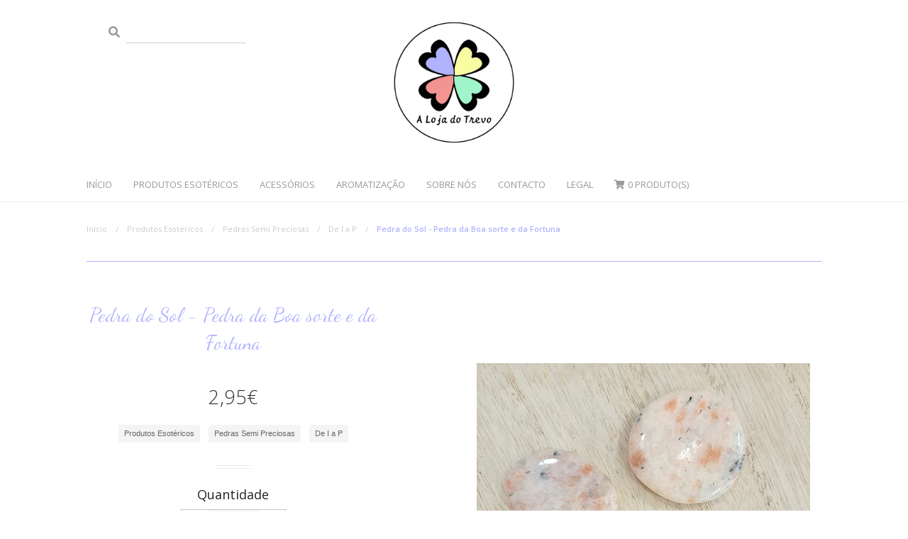

--- FILE ---
content_type: text/html; charset=utf-8
request_url: https://www.alojadotrevo.com/pedra-do-sol-pedra-da-boa-sorte-e-da-fortuna-copie
body_size: 10367
content:
<!DOCTYPE html>
<!--[if IE 8 ]><html class="ie ie8" lang="en"> <![endif]-->
<!--[if (gte IE 9)|!(IE)]><!--><html lang="en"> <!--<![endif]-->
<head lang="pt-PT">
  <meta charset="utf-8">

  <title>Pedra do Sol - Pedra da Boa sorte e da Fortuna</title>
  <meta name="description" content="PEDRA DO SOLPossui uma energia vibrante e inspiradora que&nbsp;ajuda a cuidarmos de nós mesmos.&nbsp;Pedra da&nbsp;Boa sorte e da fortuna.&nbsp;É&nbsp;uma pedra que nos dá uma profunda conexão com a&nbsp;luz e com..." />

  <meta name="robots" content="follow, all" />
  <meta name="viewport" content="width=device-width, initial-scale=1.0" />

  <!-- Facebook Meta tags for Product -->
<meta property="fb:app_id" content="283643215104248" />

  <meta property="og:title" content="Pedra do Sol - Pedra da Boa sorte e da Fortuna " />
  <meta property="og:type" content="product" />
  
    <meta property="og:image" content="" />
  

  

  <meta property="product:is_product_shareable" content="1" />

  
    <meta property="product:original_price:amount" content="2.95"/>
    <meta property="product:price:amount" content="2.95"/>
     
      <meta property="product:availability" content="instock"/>
    
   

  <meta property="product:original_price:currency" content="EUR"/>
  <meta property="product:price:currency" content="EUR"/>



<meta property="og:description" content="PEDRA DO SOLPossui uma energia vibrante e inspiradora que&nbsp;ajuda a cuidarmos de nós mesmos.&nbsp;Pedra da&nbsp;Boa sorte e da fortuna.&nbsp;É&nbsp;uma pedra que nos dá uma profunda conexão com a&nbsp;luz e com..." />
<meta property="og:url" content="https://www.alojadotrevo.com/pedra-do-sol-pedra-da-boa-sorte-e-da-fortuna-copie" />
<meta property="og:site_name" content="A Loja do Trevo" />
<meta name="twitter:card" content="summary" />


<meta property="og:locale" content="pt_PT" />



  

  <link rel="canonical" href="https://www.alojadotrevo.com/pedra-do-sol-pedra-da-boa-sorte-e-da-fortuna-copie">

  <!--
    <link rel="apple-touch-icon" type="image/x-icon" href="https://files.jumpseller.com/admin/images/favicons/apple-touch-icon-57x57.png" sizes="57x57">
    <link rel="apple-touch-icon" type="image/x-icon" href="https://files.jumpseller.com/admin/images/favicons/apple-touch-icon-60x60.png" sizes="60x60">
    <link rel="apple-touch-icon" type="image/x-icon" href="https://files.jumpseller.com/admin/images/favicons/apple-touch-icon-72x72.png" sizes="72x72">
    <link rel="apple-touch-icon" type="image/x-icon" href="https://files.jumpseller.com/admin/images/favicons/apple-touch-icon-76x76.png" sizes="76x76">
    <link rel="apple-touch-icon" type="image/x-icon" href="https://files.jumpseller.com/admin/images/favicons/apple-touch-icon-114x114.png" sizes="114x114">
    <link rel="apple-touch-icon" type="image/x-icon" href="https://files.jumpseller.com/admin/images/favicons/apple-touch-icon-120x120.png" sizes="120x120">
    <link rel="apple-touch-icon" type="image/x-icon" href="https://files.jumpseller.com/admin/images/favicons/apple-touch-icon-144x144.png" sizes="144x144">
    <link rel="apple-touch-icon" type="image/x-icon" href="https://files.jumpseller.com/admin/images/favicons/apple-touch-icon-152x152.png" sizes="152x152">

    <link rel="icon" type="image/png" href="https://files.jumpseller.com/admin/images/favicons/favicon-196x196.png" sizes="196x196">
    <link rel="icon" type="image/png" href="https://files.jumpseller.com/admin/images/favicons/favicon-160x160.png" sizes="160x160">
    <link rel="icon" type="image/png" href="https://files.jumpseller.com/admin/images/favicons/favicon-96x96.png" sizes="96x96">
    <link rel="icon" type="image/png" href="https://files.jumpseller.com/admin/images/favicons/favicon-32x32.png" sizes="32x32">
    <link rel="icon" type="image/png" href="https://files.jumpseller.com/admin/images/favicons/favicon-16x16.png" sizes="16x16">
-->
  <link rel="icon" type="image/x-icon"  href="https://i.ibb.co/YBYdWZd/ALojado-Trevo-Logo.jpg">

  <!-- FontAwesone Icons Library -->
  <link rel="stylesheet" href="https://cdnjs.cloudflare.com/ajax/libs/font-awesome/5.15.4/css/all.min.css" integrity="sha384-DyZ88mC6Up2uqS4h/KRgHuoeGwBcD4Ng9SiP4dIRy0EXTlnuz47vAwmeGwVChigm" crossorigin="anonymous" >

  <!-- jQuery call -->
  <script src="https://cdnjs.cloudflare.com/ajax/libs/jquery/2.1.3/jquery.min.js" integrity="sha384-CgeP3wqr9h5YanePjYLENwCTSSEz42NJkbFpAFgHWQz7u3Zk8D00752ScNpXqGjS" crossorigin="anonymous" type='text/javascript'></script>
  <!-- Foundation Javascript files -->
  <script type="text/javascript" src="//cdnjs.cloudflare.com/ajax/libs/modernizr/2.8.3/modernizr.js"></script>
  <script type="text/javascript" src="//cdnjs.cloudflare.com/ajax/libs/fastclick/1.0.6/fastclick.js"></script>
  <script type="text/javascript" src="https://assets.jumpseller.com/store/a-loja-do-trevo/themes/449513/placeholder.js?1695574993"></script>

  <link rel="stylesheet" href="//cdnjs.cloudflare.com/ajax/libs/OwlCarousel2/2.3.4/assets/owl.carousel.min.css">
  <link rel="stylesheet" href="//cdnjs.cloudflare.com/ajax/libs/OwlCarousel2/2.3.4/assets/owl.theme.default.min.css">
  <script src="//cdnjs.cloudflare.com/ajax/libs/OwlCarousel2/2.3.4/owl.carousel.min.js"></script>

  <!-- Foundation CSS files -->
  <link rel="stylesheet" type="text/css" href="//cdnjs.cloudflare.com/ajax/libs/foundation/5.5.3/css/foundation.min.css"/>
  <link rel="stylesheet" type="text/css" href="//cdnjs.cloudflare.com/ajax/libs/normalize/3.0.3/normalize.min.css"/>

  
  <link rel="stylesheet" href="//cdnjs.cloudflare.com/ajax/libs/toastr.js/latest/css/toastr.min.css">
  

  <!-- Main Stylesheet -->
  <link rel="stylesheet" type="text/css" href="https://assets.jumpseller.com/store/a-loja-do-trevo/themes/449513/app.css?1695574993"/>
  <link rel="stylesheet" type="text/css" href="https://assets.jumpseller.com/store/a-loja-do-trevo/themes/449513/color_pickers.min.css?1695574993"/>
  <script type="application/ld+json">
  {
    "@context": "http://schema.org/"
    ,
      "@type": "Product",
      "name": "Pedra do Sol - Pedra da Boa sorte e da Fortuna ",
      "url": "https://www.alojadotrevo.com/pedra-do-sol-pedra-da-boa-sorte-e-da-fortuna-copie",
      "itemCondition": "http://schema.org/NewCondition",
      
      "image": "https://cdnx.jumpseller.com/a-loja-do-trevo/image/63100693/1000030049.jpg?1746275887",
      
      "description": "PEDRA DO SOLPossui uma energia vibrante e inspiradora que&amp;nbsp;ajuda a cuidarmos de nós mesmos.&amp;nbsp;Pedra da&amp;nbsp;Boa sorte e da fortuna.&amp;nbsp;É&amp;nbsp;uma pedra que nos dá uma profunda conexão com a&amp;nbsp;luz e com o poder regenerativo e vital do sol. É indicado para o&amp;nbsp;sucesso, realizações e fortalecimento pessoal.&amp;nbsp;Ajuda a aumentar a nossa&amp;nbsp;energia, a nossa&amp;nbsp;vitalidade e a elevar o nosso poder&amp;nbsp;pessoal.É uma pedra quente, de energia interna, de alegria, de felicidade, uma pedra de amizade e de encontros.Tamanho: 3 a 4cm aproximadamente",
      
      
        "category": "Produtos Esotéricos",
      
      "offers": {
        
          "@type": "Offer",
          "itemCondition": "http://schema.org/NewCondition",
          
          "availability": "http://schema.org/InStock",
          
          
            
          
          "price": "2.95",
        
        "priceCurrency": "EUR",
        "seller": {
          "@type": "Organization",
          "name": "A Loja do Trevo"
        },
        "url": "https://www.alojadotrevo.com/pedra-do-sol-pedra-da-boa-sorte-e-da-fortuna-copie",
        "shippingDetails": [
          {
          "@type": "OfferShippingDetails",
          "shippingDestination": [
          
          {
            "@type": "DefinedRegion",
            "addressCountry": "AF"
          },
          
          {
            "@type": "DefinedRegion",
            "addressCountry": "ZA"
          },
          
          {
            "@type": "DefinedRegion",
            "addressCountry": "AL"
          },
          
          {
            "@type": "DefinedRegion",
            "addressCountry": "DE"
          },
          
          {
            "@type": "DefinedRegion",
            "addressCountry": "AD"
          },
          
          {
            "@type": "DefinedRegion",
            "addressCountry": "AO"
          },
          
          {
            "@type": "DefinedRegion",
            "addressCountry": "AI"
          },
          
          {
            "@type": "DefinedRegion",
            "addressCountry": "AQ"
          },
          
          {
            "@type": "DefinedRegion",
            "addressCountry": "AG"
          },
          
          {
            "@type": "DefinedRegion",
            "addressCountry": "SA"
          },
          
          {
            "@type": "DefinedRegion",
            "addressCountry": "DZ"
          },
          
          {
            "@type": "DefinedRegion",
            "addressCountry": "AR"
          },
          
          {
            "@type": "DefinedRegion",
            "addressCountry": "AM"
          },
          
          {
            "@type": "DefinedRegion",
            "addressCountry": "AW"
          },
          
          {
            "@type": "DefinedRegion",
            "addressCountry": "AU"
          },
          
          {
            "@type": "DefinedRegion",
            "addressCountry": "AT"
          },
          
          {
            "@type": "DefinedRegion",
            "addressCountry": "AZ"
          },
          
          {
            "@type": "DefinedRegion",
            "addressCountry": "BS"
          },
          
          {
            "@type": "DefinedRegion",
            "addressCountry": "BD"
          },
          
          {
            "@type": "DefinedRegion",
            "addressCountry": "BB"
          },
          
          {
            "@type": "DefinedRegion",
            "addressCountry": "BH"
          },
          
          {
            "@type": "DefinedRegion",
            "addressCountry": "BE"
          },
          
          {
            "@type": "DefinedRegion",
            "addressCountry": "BZ"
          },
          
          {
            "@type": "DefinedRegion",
            "addressCountry": "BJ"
          },
          
          {
            "@type": "DefinedRegion",
            "addressCountry": "BM"
          },
          
          {
            "@type": "DefinedRegion",
            "addressCountry": "BY"
          },
          
          {
            "@type": "DefinedRegion",
            "addressCountry": "MM"
          },
          
          {
            "@type": "DefinedRegion",
            "addressCountry": "BO"
          },
          
          {
            "@type": "DefinedRegion",
            "addressCountry": "BA"
          },
          
          {
            "@type": "DefinedRegion",
            "addressCountry": "BW"
          },
          
          {
            "@type": "DefinedRegion",
            "addressCountry": "BR"
          },
          
          {
            "@type": "DefinedRegion",
            "addressCountry": "BN"
          },
          
          {
            "@type": "DefinedRegion",
            "addressCountry": "BG"
          },
          
          {
            "@type": "DefinedRegion",
            "addressCountry": "BF"
          },
          
          {
            "@type": "DefinedRegion",
            "addressCountry": "BI"
          },
          
          {
            "@type": "DefinedRegion",
            "addressCountry": "BT"
          },
          
          {
            "@type": "DefinedRegion",
            "addressCountry": "CV"
          },
          
          {
            "@type": "DefinedRegion",
            "addressCountry": "CM"
          },
          
          {
            "@type": "DefinedRegion",
            "addressCountry": "KH"
          },
          
          {
            "@type": "DefinedRegion",
            "addressCountry": "CA"
          },
          
          {
            "@type": "DefinedRegion",
            "addressCountry": "BQ"
          },
          
          {
            "@type": "DefinedRegion",
            "addressCountry": "QA"
          },
          
          {
            "@type": "DefinedRegion",
            "addressCountry": "KZ"
          },
          
          {
            "@type": "DefinedRegion",
            "addressCountry": "TD"
          },
          
          {
            "@type": "DefinedRegion",
            "addressCountry": "CL"
          },
          
          {
            "@type": "DefinedRegion",
            "addressCountry": "CN"
          },
          
          {
            "@type": "DefinedRegion",
            "addressCountry": "CY"
          },
          
          {
            "@type": "DefinedRegion",
            "addressCountry": "CO"
          },
          
          {
            "@type": "DefinedRegion",
            "addressCountry": "KM"
          },
          
          {
            "@type": "DefinedRegion",
            "addressCountry": "CG"
          },
          
          {
            "@type": "DefinedRegion",
            "addressCountry": "KP"
          },
          
          {
            "@type": "DefinedRegion",
            "addressCountry": "KR"
          },
          
          {
            "@type": "DefinedRegion",
            "addressCountry": "CR"
          },
          
          {
            "@type": "DefinedRegion",
            "addressCountry": "CI"
          },
          
          {
            "@type": "DefinedRegion",
            "addressCountry": "HR"
          },
          
          {
            "@type": "DefinedRegion",
            "addressCountry": "CU"
          },
          
          {
            "@type": "DefinedRegion",
            "addressCountry": "CW"
          },
          
          {
            "@type": "DefinedRegion",
            "addressCountry": "DK"
          },
          
          {
            "@type": "DefinedRegion",
            "addressCountry": "DJ"
          },
          
          {
            "@type": "DefinedRegion",
            "addressCountry": "DM"
          },
          
          {
            "@type": "DefinedRegion",
            "addressCountry": "EG"
          },
          
          {
            "@type": "DefinedRegion",
            "addressCountry": "SV"
          },
          
          {
            "@type": "DefinedRegion",
            "addressCountry": "AE"
          },
          
          {
            "@type": "DefinedRegion",
            "addressCountry": "EC"
          },
          
          {
            "@type": "DefinedRegion",
            "addressCountry": "ER"
          },
          
          {
            "@type": "DefinedRegion",
            "addressCountry": "SK"
          },
          
          {
            "@type": "DefinedRegion",
            "addressCountry": "SI"
          },
          
          {
            "@type": "DefinedRegion",
            "addressCountry": "ES"
          },
          
          {
            "@type": "DefinedRegion",
            "addressCountry": "FM"
          },
          
          {
            "@type": "DefinedRegion",
            "addressCountry": "US"
          },
          
          {
            "@type": "DefinedRegion",
            "addressCountry": "EE"
          },
          
          {
            "@type": "DefinedRegion",
            "addressCountry": "ET"
          },
          
          {
            "@type": "DefinedRegion",
            "addressCountry": "RU"
          },
          
          {
            "@type": "DefinedRegion",
            "addressCountry": "FJ"
          },
          
          {
            "@type": "DefinedRegion",
            "addressCountry": "PH"
          },
          
          {
            "@type": "DefinedRegion",
            "addressCountry": "FI"
          },
          
          {
            "@type": "DefinedRegion",
            "addressCountry": "FR"
          },
          
          {
            "@type": "DefinedRegion",
            "addressCountry": "GA"
          },
          
          {
            "@type": "DefinedRegion",
            "addressCountry": "GM"
          },
          
          {
            "@type": "DefinedRegion",
            "addressCountry": "GH"
          },
          
          {
            "@type": "DefinedRegion",
            "addressCountry": "GE"
          },
          
          {
            "@type": "DefinedRegion",
            "addressCountry": "GI"
          },
          
          {
            "@type": "DefinedRegion",
            "addressCountry": "GD"
          },
          
          {
            "@type": "DefinedRegion",
            "addressCountry": "GR"
          },
          
          {
            "@type": "DefinedRegion",
            "addressCountry": "GL"
          },
          
          {
            "@type": "DefinedRegion",
            "addressCountry": "GP"
          },
          
          {
            "@type": "DefinedRegion",
            "addressCountry": "GU"
          },
          
          {
            "@type": "DefinedRegion",
            "addressCountry": "GT"
          },
          
          {
            "@type": "DefinedRegion",
            "addressCountry": "GG"
          },
          
          {
            "@type": "DefinedRegion",
            "addressCountry": "GY"
          },
          
          {
            "@type": "DefinedRegion",
            "addressCountry": "GF"
          },
          
          {
            "@type": "DefinedRegion",
            "addressCountry": "GN"
          },
          
          {
            "@type": "DefinedRegion",
            "addressCountry": "GQ"
          },
          
          {
            "@type": "DefinedRegion",
            "addressCountry": "GW"
          },
          
          {
            "@type": "DefinedRegion",
            "addressCountry": "HT"
          },
          
          {
            "@type": "DefinedRegion",
            "addressCountry": "HN"
          },
          
          {
            "@type": "DefinedRegion",
            "addressCountry": "HK"
          },
          
          {
            "@type": "DefinedRegion",
            "addressCountry": "HU"
          },
          
          {
            "@type": "DefinedRegion",
            "addressCountry": "YE"
          },
          
          {
            "@type": "DefinedRegion",
            "addressCountry": "BV"
          },
          
          {
            "@type": "DefinedRegion",
            "addressCountry": "HM"
          },
          
          {
            "@type": "DefinedRegion",
            "addressCountry": "CX"
          },
          
          {
            "@type": "DefinedRegion",
            "addressCountry": "NF"
          },
          
          {
            "@type": "DefinedRegion",
            "addressCountry": "RE"
          },
          
          {
            "@type": "DefinedRegion",
            "addressCountry": "IM"
          },
          
          {
            "@type": "DefinedRegion",
            "addressCountry": "AX"
          },
          
          {
            "@type": "DefinedRegion",
            "addressCountry": "KY"
          },
          
          {
            "@type": "DefinedRegion",
            "addressCountry": "CC"
          },
          
          {
            "@type": "DefinedRegion",
            "addressCountry": "CK"
          },
          
          {
            "@type": "DefinedRegion",
            "addressCountry": "FK"
          },
          
          {
            "@type": "DefinedRegion",
            "addressCountry": "FO"
          },
          
          {
            "@type": "DefinedRegion",
            "addressCountry": "GS"
          },
          
          {
            "@type": "DefinedRegion",
            "addressCountry": "MP"
          },
          
          {
            "@type": "DefinedRegion",
            "addressCountry": "MH"
          },
          
          {
            "@type": "DefinedRegion",
            "addressCountry": "UM"
          },
          
          {
            "@type": "DefinedRegion",
            "addressCountry": "SB"
          },
          
          {
            "@type": "DefinedRegion",
            "addressCountry": "TC"
          },
          
          {
            "@type": "DefinedRegion",
            "addressCountry": "VG"
          },
          
          {
            "@type": "DefinedRegion",
            "addressCountry": "VI"
          },
          
          {
            "@type": "DefinedRegion",
            "addressCountry": "IN"
          },
          
          {
            "@type": "DefinedRegion",
            "addressCountry": "ID"
          },
          
          {
            "@type": "DefinedRegion",
            "addressCountry": "IR"
          },
          
          {
            "@type": "DefinedRegion",
            "addressCountry": "IQ"
          },
          
          {
            "@type": "DefinedRegion",
            "addressCountry": "IE"
          },
          
          {
            "@type": "DefinedRegion",
            "addressCountry": "IS"
          },
          
          {
            "@type": "DefinedRegion",
            "addressCountry": "IL"
          },
          
          {
            "@type": "DefinedRegion",
            "addressCountry": "IT"
          },
          
          {
            "@type": "DefinedRegion",
            "addressCountry": "JM"
          },
          
          {
            "@type": "DefinedRegion",
            "addressCountry": "JP"
          },
          
          {
            "@type": "DefinedRegion",
            "addressCountry": "JE"
          },
          
          {
            "@type": "DefinedRegion",
            "addressCountry": "JO"
          },
          
          {
            "@type": "DefinedRegion",
            "addressCountry": "KI"
          },
          
          {
            "@type": "DefinedRegion",
            "addressCountry": "XK"
          },
          
          {
            "@type": "DefinedRegion",
            "addressCountry": "KW"
          },
          
          {
            "@type": "DefinedRegion",
            "addressCountry": "LA"
          },
          
          {
            "@type": "DefinedRegion",
            "addressCountry": "LS"
          },
          
          {
            "@type": "DefinedRegion",
            "addressCountry": "LV"
          },
          
          {
            "@type": "DefinedRegion",
            "addressCountry": "LB"
          },
          
          {
            "@type": "DefinedRegion",
            "addressCountry": "LR"
          },
          
          {
            "@type": "DefinedRegion",
            "addressCountry": "LY"
          },
          
          {
            "@type": "DefinedRegion",
            "addressCountry": "LI"
          },
          
          {
            "@type": "DefinedRegion",
            "addressCountry": "LT"
          },
          
          {
            "@type": "DefinedRegion",
            "addressCountry": "LU"
          },
          
          {
            "@type": "DefinedRegion",
            "addressCountry": "MO"
          },
          
          {
            "@type": "DefinedRegion",
            "addressCountry": "MK"
          },
          
          {
            "@type": "DefinedRegion",
            "addressCountry": "MG"
          },
          
          {
            "@type": "DefinedRegion",
            "addressCountry": "MY"
          },
          
          {
            "@type": "DefinedRegion",
            "addressCountry": "MW"
          },
          
          {
            "@type": "DefinedRegion",
            "addressCountry": "MV"
          },
          
          {
            "@type": "DefinedRegion",
            "addressCountry": "ML"
          },
          
          {
            "@type": "DefinedRegion",
            "addressCountry": "MT"
          },
          
          {
            "@type": "DefinedRegion",
            "addressCountry": "MA"
          },
          
          {
            "@type": "DefinedRegion",
            "addressCountry": "MQ"
          },
          
          {
            "@type": "DefinedRegion",
            "addressCountry": "MU"
          },
          
          {
            "@type": "DefinedRegion",
            "addressCountry": "MR"
          },
          
          {
            "@type": "DefinedRegion",
            "addressCountry": "YT"
          },
          
          {
            "@type": "DefinedRegion",
            "addressCountry": "MX"
          },
          
          {
            "@type": "DefinedRegion",
            "addressCountry": "MZ"
          },
          
          {
            "@type": "DefinedRegion",
            "addressCountry": "MD"
          },
          
          {
            "@type": "DefinedRegion",
            "addressCountry": "MC"
          },
          
          {
            "@type": "DefinedRegion",
            "addressCountry": "MN"
          },
          
          {
            "@type": "DefinedRegion",
            "addressCountry": "MS"
          },
          
          {
            "@type": "DefinedRegion",
            "addressCountry": "ME"
          },
          
          {
            "@type": "DefinedRegion",
            "addressCountry": "NA"
          },
          
          {
            "@type": "DefinedRegion",
            "addressCountry": "NR"
          },
          
          {
            "@type": "DefinedRegion",
            "addressCountry": "NP"
          },
          
          {
            "@type": "DefinedRegion",
            "addressCountry": "NI"
          },
          
          {
            "@type": "DefinedRegion",
            "addressCountry": "NE"
          },
          
          {
            "@type": "DefinedRegion",
            "addressCountry": "NG"
          },
          
          {
            "@type": "DefinedRegion",
            "addressCountry": "NU"
          },
          
          {
            "@type": "DefinedRegion",
            "addressCountry": "NO"
          },
          
          {
            "@type": "DefinedRegion",
            "addressCountry": "NC"
          },
          
          {
            "@type": "DefinedRegion",
            "addressCountry": "NZ"
          },
          
          {
            "@type": "DefinedRegion",
            "addressCountry": "OM"
          },
          
          {
            "@type": "DefinedRegion",
            "addressCountry": "NL"
          },
          
          {
            "@type": "DefinedRegion",
            "addressCountry": "PW"
          },
          
          {
            "@type": "DefinedRegion",
            "addressCountry": "PS"
          },
          
          {
            "@type": "DefinedRegion",
            "addressCountry": "PA"
          },
          
          {
            "@type": "DefinedRegion",
            "addressCountry": "PG"
          },
          
          {
            "@type": "DefinedRegion",
            "addressCountry": "PK"
          },
          
          {
            "@type": "DefinedRegion",
            "addressCountry": "PY"
          },
          
          {
            "@type": "DefinedRegion",
            "addressCountry": "PE"
          },
          
          {
            "@type": "DefinedRegion",
            "addressCountry": "PN"
          },
          
          {
            "@type": "DefinedRegion",
            "addressCountry": "PF"
          },
          
          {
            "@type": "DefinedRegion",
            "addressCountry": "PL"
          },
          
          {
            "@type": "DefinedRegion",
            "addressCountry": "PR"
          },
          
          {
            "@type": "DefinedRegion",
            "addressCountry": "PT"
          },
          
          {
            "@type": "DefinedRegion",
            "addressCountry": "KE"
          },
          
          {
            "@type": "DefinedRegion",
            "addressCountry": "KG"
          },
          
          {
            "@type": "DefinedRegion",
            "addressCountry": "GB"
          },
          
          {
            "@type": "DefinedRegion",
            "addressCountry": "SY"
          },
          
          {
            "@type": "DefinedRegion",
            "addressCountry": "CF"
          },
          
          {
            "@type": "DefinedRegion",
            "addressCountry": "CZ"
          },
          
          {
            "@type": "DefinedRegion",
            "addressCountry": "CD"
          },
          
          {
            "@type": "DefinedRegion",
            "addressCountry": "DO"
          },
          
          {
            "@type": "DefinedRegion",
            "addressCountry": "RO"
          },
          
          {
            "@type": "DefinedRegion",
            "addressCountry": "RW"
          },
          
          {
            "@type": "DefinedRegion",
            "addressCountry": "EH"
          },
          
          {
            "@type": "DefinedRegion",
            "addressCountry": "BL"
          },
          
          {
            "@type": "DefinedRegion",
            "addressCountry": "PM"
          },
          
          {
            "@type": "DefinedRegion",
            "addressCountry": "WS"
          },
          
          {
            "@type": "DefinedRegion",
            "addressCountry": "AS"
          },
          
          {
            "@type": "DefinedRegion",
            "addressCountry": "SM"
          },
          
          {
            "@type": "DefinedRegion",
            "addressCountry": "SH"
          },
          
          {
            "@type": "DefinedRegion",
            "addressCountry": "LC"
          },
          
          {
            "@type": "DefinedRegion",
            "addressCountry": "VA"
          },
          
          {
            "@type": "DefinedRegion",
            "addressCountry": "KN"
          },
          
          {
            "@type": "DefinedRegion",
            "addressCountry": "MF"
          },
          
          {
            "@type": "DefinedRegion",
            "addressCountry": "SX"
          },
          
          {
            "@type": "DefinedRegion",
            "addressCountry": "ST"
          },
          
          {
            "@type": "DefinedRegion",
            "addressCountry": "VC"
          },
          
          {
            "@type": "DefinedRegion",
            "addressCountry": "SN"
          },
          
          {
            "@type": "DefinedRegion",
            "addressCountry": "SL"
          },
          
          {
            "@type": "DefinedRegion",
            "addressCountry": "RS"
          },
          
          {
            "@type": "DefinedRegion",
            "addressCountry": "SC"
          },
          
          {
            "@type": "DefinedRegion",
            "addressCountry": "SG"
          },
          
          {
            "@type": "DefinedRegion",
            "addressCountry": "SO"
          },
          
          {
            "@type": "DefinedRegion",
            "addressCountry": "LK"
          },
          
          {
            "@type": "DefinedRegion",
            "addressCountry": "SZ"
          },
          
          {
            "@type": "DefinedRegion",
            "addressCountry": "SD"
          },
          
          {
            "@type": "DefinedRegion",
            "addressCountry": "SS"
          },
          
          {
            "@type": "DefinedRegion",
            "addressCountry": "SE"
          },
          
          {
            "@type": "DefinedRegion",
            "addressCountry": "CH"
          },
          
          {
            "@type": "DefinedRegion",
            "addressCountry": "SR"
          },
          
          {
            "@type": "DefinedRegion",
            "addressCountry": "SJ"
          },
          
          {
            "@type": "DefinedRegion",
            "addressCountry": "TH"
          },
          
          {
            "@type": "DefinedRegion",
            "addressCountry": "TW"
          },
          
          {
            "@type": "DefinedRegion",
            "addressCountry": "TJ"
          },
          
          {
            "@type": "DefinedRegion",
            "addressCountry": "TZ"
          },
          
          {
            "@type": "DefinedRegion",
            "addressCountry": "IO"
          },
          
          {
            "@type": "DefinedRegion",
            "addressCountry": "TF"
          },
          
          {
            "@type": "DefinedRegion",
            "addressCountry": "TL"
          },
          
          {
            "@type": "DefinedRegion",
            "addressCountry": "TG"
          },
          
          {
            "@type": "DefinedRegion",
            "addressCountry": "TK"
          },
          
          {
            "@type": "DefinedRegion",
            "addressCountry": "TO"
          },
          
          {
            "@type": "DefinedRegion",
            "addressCountry": "TT"
          },
          
          {
            "@type": "DefinedRegion",
            "addressCountry": "TN"
          },
          
          {
            "@type": "DefinedRegion",
            "addressCountry": "TM"
          },
          
          {
            "@type": "DefinedRegion",
            "addressCountry": "TR"
          },
          
          {
            "@type": "DefinedRegion",
            "addressCountry": "TV"
          },
          
          {
            "@type": "DefinedRegion",
            "addressCountry": "UA"
          },
          
          {
            "@type": "DefinedRegion",
            "addressCountry": "UG"
          },
          
          {
            "@type": "DefinedRegion",
            "addressCountry": "UY"
          },
          
          {
            "@type": "DefinedRegion",
            "addressCountry": "UZ"
          },
          
          {
            "@type": "DefinedRegion",
            "addressCountry": "VU"
          },
          
          {
            "@type": "DefinedRegion",
            "addressCountry": "VE"
          },
          
          {
            "@type": "DefinedRegion",
            "addressCountry": "VN"
          },
          
          {
            "@type": "DefinedRegion",
            "addressCountry": "WF"
          },
          
          {
            "@type": "DefinedRegion",
            "addressCountry": "ZM"
          },
          
          {
            "@type": "DefinedRegion",
            "addressCountry": "ZW"
          }
          ]
          }
        ]
      }
    
  }
  </script>


  
<meta name="csrf-param" content="authenticity_token" />
<meta name="csrf-token" content="nim_ANz7hA96iTf0q0seuG_myj2ROYEWmmHVKkwfuMpJNVnqpruc2RX2fciGl-M4jHJxOpSbvXsYE_1IHQXwkw" />
<script src="https://files.jumpseller.com/javascripts/dist/jumpseller-2.0.0.js" defer="defer"></script></head>

<body>
  <div class="off-canvas-wrap" data-offcanvas>
    <div class="inner-wrap">
      <!-- HEADER -->
      <header id="header">
  <!-- Tab-bar / For tablets & mobile devices -->
  <nav class="tab-bar show-for-medium-down">
    <!-- <nav class="tab-bar"> -->
    <div class="left-small">
      <a class="left-off-canvas-toggle menu-icon trsn"><i class="fas fa-bars"></i></a>
    </div>

    <div class="right-small">
      <a class="right-off-canvas-toggle text-center trsn">
        <i class="fas fa-shopping-cart fa-fw trsn"></i>
      </a>
    </div>
  </nav>

  <section class="large-centered row header-top">
    <!-- header-top-left -->
    <div class="large-4 columns header-top-left">
      <form method="get" action="/search" id="search_mini_form">
        <ul class="inline-list">
          <li>
            <button type="submit" class="trsn submit"><i class="fas fa-search fa-fw"></i></button>
          </li>
          <li>
            <input type="text" class="trsn search" value="" name="q" onFocus="javascript:this.value=''" placeholder="" />
          </li>
        </ul>
      </form>
    </div>

    <!-- header-top-middle -->
    <div class="small-12 medium-12 large-4 columns text-center header-top-middle">
      
      <a href="https://www.alojadotrevo.com" id="logo"><img src="https://images.jumpseller.com/store/a-loja-do-trevo/store/logo/ALojadoTrevoCirculo.png?1610308121" alt="A Loja do Trevo" /></a>
      
    </div>

    <!-- header-top-right -->
    <div class="large-4 columns show-for-large-up header-top-right">
      <ul id="store-languages" class="float-right" >
        

        

        



        
      </ul>
    </div>
  </section>

  <!-- Sticky Topbar -->
  <div class="sticky hide-for-small hide-for-medium">
    <!-- Top-bar / For large screen devices  -->

    <nav class="top-bar small-12 medium-12 large-10 large-push-1 columns" data-topbar>
      <div class="top-bar-section">
        <!-- Left Nav Section -->
        <ul class="left menu hide-for-small hide-for-medium" id="responsive">
          
          <li id="nav-home-sticky" class="trsn">
            <a href="https://www.alojadotrevo.com" title="A Loja do Trevo">
              <img src="https://assets.jumpseller.com/store/a-loja-do-trevo/themes/449513/options/61507254/ALojadoTrevoLogo2.jpg?1643651861" alt="A Loja do Trevo">
            </a>
          </li>
          

          
          <li class=" ">
  <a href="/" title="Início"  class="">Início</a>
  
</li>

          
          <li class="has-dropdown ">
  <a href="/produtos-esotericos" title="Produtos Esotéricos"  class="">Produtos Esotéricos</a>
  
    <ul class="dropdown level-1">
      
        <li class=" ">
  <a href="/produtos-esotericos/velao-e-vela" title="Velão e Vela"  class="">Velão e Vela</a>
  
</li>

      
        <li class="has-dropdown ">
  <a href="/produtos-esotericos/banhos-fluidos-e-sprays" title="Pós, Banhos, Fluídos e Sprays"  class="">Pós, Banhos, Fluídos e Sprays</a>
  
    <ul class="dropdown level level-2">
      
        <li class=" ">
  <a href="/produtos-esotericos/banhos-fluidos-e-sprays/pos" title="Pós / Anil / Cânfora / Alumbre"  class="">Pós / Anil / Cânfora / Alumbre</a>
  
</li>

      
        <li class=" ">
  <a href="/produtos-esotericos/banhos-fluidos-e-sprays/spray-de-limpeza-e-protecao" title="Sprays / Fluídos / Água da Flórida"  class="">Sprays / Fluídos / Água da Flórida</a>
  
</li>

      
        <li class=" ">
  <a href="/produtos-esotericos/banhos-fluidos-e-sprays/sabonetes" title="Sabonetes"  class="">Sabonetes</a>
  
</li>

      
    </ul>
  
</li>

      
        <li class=" ">
  <a href="/produtos-esotericos/o-mundo-mistico-e-magico" title="O mundo místico e mágico"  class="">O mundo místico e mágico</a>
  
</li>

      
        <li class=" ">
  <a href="/produtos-esotericos/espanta-espiritos-e-caca-sonhos" title="Espanta Espíritos e Caça Sonhos"  class="">Espanta Espíritos e Caça Sonhos</a>
  
</li>

      
        <li class=" ">
  <a href="/produtos-esotericos/budas" title="Budas"  class="">Budas</a>
  
</li>

      
        <li class=" ">
  <a href="/produtos-esotericos/figuras" title="Figuras em Resina"  class="">Figuras em Resina</a>
  
</li>

      
        <li class=" ">
  <a href="/produtos-esotericos/cristal-austriaco" title="Cristal Austríaco"  class="">Cristal Austríaco</a>
  
</li>

      
        <li class="has-dropdown ">
  <a href="/produtos-esotericos/livros-e-tarot" title="Tarot, Oráculos e Livros"  class="">Tarot, Oráculos e Livros</a>
  
    <ul class="dropdown level level-2">
      
        <li class=" ">
  <a href="/produtos-esotericos/livros-e-tarot/livros" title="Livros"  class="">Livros</a>
  
</li>

      
        <li class=" ">
  <a href="/produtos-esotericos/livros-e-tarot/tarots" title="Tarots"  class="">Tarots</a>
  
</li>

      
    </ul>
  
</li>

      
        <li class="has-dropdown ">
  <a href="/produtos-esotericos/pedras-semi-preciosas" title="Pedras Semi Preciosas"  class="">Pedras Semi Preciosas</a>
  
    <ul class="dropdown level level-2">
      
        <li class=" ">
  <a href="/produtos-esotericos/pedras-semi-preciosas/japamalas" title="Japamalas"  class="">Japamalas</a>
  
</li>

      
        <li class=" ">
  <a href="/produtos/pedras-semi-preciosas/de-a-a-d" title="De A a D"  class="">De A a D</a>
  
</li>

      
        <li class=" ">
  <a href="/produtos/pedras-semi-preciosas/de-e-a-k" title="De E a K"  class="">De E a K</a>
  
</li>

      
        <li class=" ">
  <a href="/produtos/pedras-semi-preciosas/de-i-a-p" title="De I a P"  class="">De I a P</a>
  
</li>

      
        <li class=" ">
  <a href="/produtos/pedras-semi-preciosas/de-q-a-z" title="De Q a Z"  class="">De Q a Z</a>
  
</li>

      
        <li class=" ">
  <a href="/produtos/pedras-semi-preciosas/fosseis" title="Fosseis"  class="">Fosseis</a>
  
</li>

      
        <li class=" ">
  <a href="/produtos/pedras-semi-preciosas/selenita" title="Selenita"  class="">Selenita</a>
  
</li>

      
    </ul>
  
</li>

      
    </ul>
  
</li>

          
          <li class="has-dropdown ">
  <a href="/acessorios" title="Acessórios"  class="">Acessórios</a>
  
    <ul class="dropdown level-1">
      
        <li class="has-dropdown ">
  <a href="/acessorios/colares" title="Colares"  class="">Colares</a>
  
    <ul class="dropdown level level-2">
      
        <li class=" ">
  <a href="/acessorios/colares/colares-pedras-naturais-1" title="Colares Pedras Naturais"  class="">Colares Pedras Naturais</a>
  
</li>

      
        <li class=" ">
  <a href="/acessorios/pulseiras-1/colares/fios" title="Pendentes / Pedras Naturais"  class="">Pendentes / Pedras Naturais</a>
  
</li>

      
    </ul>
  
</li>

      
        <li class="has-dropdown ">
  <a href="/acessorios/pulseiras" title="Pulseiras"  class="">Pulseiras</a>
  
    <ul class="dropdown level level-2">
      
        <li class=" ">
  <a href="/pulseiras-pau-santo-/-selenita/7-chakras" title="Pulseiras Pau Santo / Selenita / 7 Chakras"  class="">Pulseiras Pau Santo / Selenita / 7 Chakras</a>
  
</li>

      
        <li class=" ">
  <a href="/acessorios/pulseiras/pulseiras-chip" title="Pulseiras Chip"  class="">Pulseiras Chip</a>
  
</li>

      
        <li class=" ">
  <a href="/acessorios/pulseiras/pulseiras-pedras-naturais" title="Pulseiras Pedras Naturais"  class="">Pulseiras Pedras Naturais</a>
  
</li>

      
        <li class=" ">
  <a href="/acessorios/pulseiras/pulseiras-simbologias" title="Pulseiras - Simbologias"  class="">Pulseiras - Simbologias</a>
  
</li>

      
    </ul>
  
</li>

      
    </ul>
  
</li>

          
          <li class="has-dropdown ">
  <a href="/aromatizacao" title="Aromatização"  class="">Aromatização</a>
  
    <ul class="dropdown level-1">
      
        <li class=" ">
  <a href="/aromatizacao/essencias-liquidas" title="Essências Líquidas"  class="">Essências Líquidas</a>
  
</li>

      
        <li class=" ">
  <a href="/aromatizacao/incensos" title="Incensos"  class="">Incensos</a>
  
</li>

      
    </ul>
  
</li>

          
          <li class=" ">
  <a href="/sobre-nos" title="Sobre Nós"  class="">Sobre Nós</a>
  
</li>

          
          <li class=" ">
  <a href="/contact" title="Contacto"  class="">Contacto</a>
  
</li>

          
          <li class="has-dropdown ">
  <a href="/legal" title="Legal"  class="">Legal</a>
  
    <ul class="dropdown level-1">
      
        <li class=" ">
  <a href="/termos-e-condicoes" title="Termos e Condições"  class="">Termos e Condições</a>
  
</li>

      
        <li class=" ">
  <a href="/politica-de-reembolso" title="Politica de reembolso"  class="">Politica de reembolso</a>
  
</li>

      
        <li class=" ">
  <a href="/politica-de-privacidade" title="Política de Privacidade"  class="">Política de Privacidade</a>
  
</li>

      
    </ul>
  
</li>

          

          <li class="cart-total">
            <a id="cart-link" href="/cart" class="trsn" title="Ver Carrinho">
              <i class="fas fa-shopping-cart fa-fw"></i> <span class="cart-size">0</span> Produto(s)  
            </a>
          </li>

        </ul>

        <ul class="right inline-list hide-for-large-up show-for-medium-down">
          <li>
            <a href="/cart" class="trsn" title="Ver Carrinho">
              <i class="fas fa-shopping-cart"></i> <span class="cart-size-mobile">0</span> Produto(s)  
            </a>
          </li>

        </ul>
        <!-- Right Nav Section -->

      </div>
    </nav>

  </div>
</header>


      <!-- Mobile navigation -->
      <aside class="left-off-canvas-menu">
      <ul class="off-canvas-list no-bullet">
  <li class="text-center"><label>Navegação</label></li>
  
  <li class=" ">
  <a href="/" title="Início"  class="">Início</a>
  
</li>

  
  <li class="has-dropdown ">
  <a href="/produtos-esotericos" title="Produtos Esotéricos"  class="">Produtos Esotéricos</a>
  
    <ul class="dropdown level-1">
      
        <li class=" ">
  <a href="/produtos-esotericos/velao-e-vela" title="Velão e Vela"  class="">Velão e Vela</a>
  
</li>

      
        <li class="has-dropdown ">
  <a href="/produtos-esotericos/banhos-fluidos-e-sprays" title="Pós, Banhos, Fluídos e Sprays"  class="">Pós, Banhos, Fluídos e Sprays</a>
  
    <ul class="dropdown level level-2">
      
        <li class=" ">
  <a href="/produtos-esotericos/banhos-fluidos-e-sprays/pos" title="Pós / Anil / Cânfora / Alumbre"  class="">Pós / Anil / Cânfora / Alumbre</a>
  
</li>

      
        <li class=" ">
  <a href="/produtos-esotericos/banhos-fluidos-e-sprays/spray-de-limpeza-e-protecao" title="Sprays / Fluídos / Água da Flórida"  class="">Sprays / Fluídos / Água da Flórida</a>
  
</li>

      
        <li class=" ">
  <a href="/produtos-esotericos/banhos-fluidos-e-sprays/sabonetes" title="Sabonetes"  class="">Sabonetes</a>
  
</li>

      
    </ul>
  
</li>

      
        <li class=" ">
  <a href="/produtos-esotericos/o-mundo-mistico-e-magico" title="O mundo místico e mágico"  class="">O mundo místico e mágico</a>
  
</li>

      
        <li class=" ">
  <a href="/produtos-esotericos/espanta-espiritos-e-caca-sonhos" title="Espanta Espíritos e Caça Sonhos"  class="">Espanta Espíritos e Caça Sonhos</a>
  
</li>

      
        <li class=" ">
  <a href="/produtos-esotericos/budas" title="Budas"  class="">Budas</a>
  
</li>

      
        <li class=" ">
  <a href="/produtos-esotericos/figuras" title="Figuras em Resina"  class="">Figuras em Resina</a>
  
</li>

      
        <li class=" ">
  <a href="/produtos-esotericos/cristal-austriaco" title="Cristal Austríaco"  class="">Cristal Austríaco</a>
  
</li>

      
        <li class="has-dropdown ">
  <a href="/produtos-esotericos/livros-e-tarot" title="Tarot, Oráculos e Livros"  class="">Tarot, Oráculos e Livros</a>
  
    <ul class="dropdown level level-2">
      
        <li class=" ">
  <a href="/produtos-esotericos/livros-e-tarot/livros" title="Livros"  class="">Livros</a>
  
</li>

      
        <li class=" ">
  <a href="/produtos-esotericos/livros-e-tarot/tarots" title="Tarots"  class="">Tarots</a>
  
</li>

      
    </ul>
  
</li>

      
        <li class="has-dropdown ">
  <a href="/produtos-esotericos/pedras-semi-preciosas" title="Pedras Semi Preciosas"  class="">Pedras Semi Preciosas</a>
  
    <ul class="dropdown level level-2">
      
        <li class=" ">
  <a href="/produtos-esotericos/pedras-semi-preciosas/japamalas" title="Japamalas"  class="">Japamalas</a>
  
</li>

      
        <li class=" ">
  <a href="/produtos/pedras-semi-preciosas/de-a-a-d" title="De A a D"  class="">De A a D</a>
  
</li>

      
        <li class=" ">
  <a href="/produtos/pedras-semi-preciosas/de-e-a-k" title="De E a K"  class="">De E a K</a>
  
</li>

      
        <li class=" ">
  <a href="/produtos/pedras-semi-preciosas/de-i-a-p" title="De I a P"  class="">De I a P</a>
  
</li>

      
        <li class=" ">
  <a href="/produtos/pedras-semi-preciosas/de-q-a-z" title="De Q a Z"  class="">De Q a Z</a>
  
</li>

      
        <li class=" ">
  <a href="/produtos/pedras-semi-preciosas/fosseis" title="Fosseis"  class="">Fosseis</a>
  
</li>

      
        <li class=" ">
  <a href="/produtos/pedras-semi-preciosas/selenita" title="Selenita"  class="">Selenita</a>
  
</li>

      
    </ul>
  
</li>

      
    </ul>
  
</li>

  
  <li class="has-dropdown ">
  <a href="/acessorios" title="Acessórios"  class="">Acessórios</a>
  
    <ul class="dropdown level-1">
      
        <li class="has-dropdown ">
  <a href="/acessorios/colares" title="Colares"  class="">Colares</a>
  
    <ul class="dropdown level level-2">
      
        <li class=" ">
  <a href="/acessorios/colares/colares-pedras-naturais-1" title="Colares Pedras Naturais"  class="">Colares Pedras Naturais</a>
  
</li>

      
        <li class=" ">
  <a href="/acessorios/pulseiras-1/colares/fios" title="Pendentes / Pedras Naturais"  class="">Pendentes / Pedras Naturais</a>
  
</li>

      
    </ul>
  
</li>

      
        <li class="has-dropdown ">
  <a href="/acessorios/pulseiras" title="Pulseiras"  class="">Pulseiras</a>
  
    <ul class="dropdown level level-2">
      
        <li class=" ">
  <a href="/pulseiras-pau-santo-/-selenita/7-chakras" title="Pulseiras Pau Santo / Selenita / 7 Chakras"  class="">Pulseiras Pau Santo / Selenita / 7 Chakras</a>
  
</li>

      
        <li class=" ">
  <a href="/acessorios/pulseiras/pulseiras-chip" title="Pulseiras Chip"  class="">Pulseiras Chip</a>
  
</li>

      
        <li class=" ">
  <a href="/acessorios/pulseiras/pulseiras-pedras-naturais" title="Pulseiras Pedras Naturais"  class="">Pulseiras Pedras Naturais</a>
  
</li>

      
        <li class=" ">
  <a href="/acessorios/pulseiras/pulseiras-simbologias" title="Pulseiras - Simbologias"  class="">Pulseiras - Simbologias</a>
  
</li>

      
    </ul>
  
</li>

      
    </ul>
  
</li>

  
  <li class="has-dropdown ">
  <a href="/aromatizacao" title="Aromatização"  class="">Aromatização</a>
  
    <ul class="dropdown level-1">
      
        <li class=" ">
  <a href="/aromatizacao/essencias-liquidas" title="Essências Líquidas"  class="">Essências Líquidas</a>
  
</li>

      
        <li class=" ">
  <a href="/aromatizacao/incensos" title="Incensos"  class="">Incensos</a>
  
</li>

      
    </ul>
  
</li>

  
  <li class=" ">
  <a href="/sobre-nos" title="Sobre Nós"  class="">Sobre Nós</a>
  
</li>

  
  <li class=" ">
  <a href="/contact" title="Contacto"  class="">Contacto</a>
  
</li>

  
  <li class="has-dropdown ">
  <a href="/legal" title="Legal"  class="">Legal</a>
  
    <ul class="dropdown level-1">
      
        <li class=" ">
  <a href="/termos-e-condicoes" title="Termos e Condições"  class="">Termos e Condições</a>
  
</li>

      
        <li class=" ">
  <a href="/politica-de-reembolso" title="Politica de reembolso"  class="">Politica de reembolso</a>
  
</li>

      
        <li class=" ">
  <a href="/politica-de-privacidade" title="Política de Privacidade"  class="">Política de Privacidade</a>
  
</li>

      
    </ul>
  
</li>

  
  

  

  
</ul>

      </aside>

      <aside class="right-off-canvas-menu">
      <ul class="off-canvas-list off-canvas-cart">
  <li class="text-center"><label>Carrinho de Compras</label></li>
  
  <li class="off-canvas-cart-empty">
    <p>O carrinho de compras está vazio. Volte atrás e adicione produtos.</p>
    <br>
    <a href="https://www.alojadotrevo.com" class="button tiny trsn" title="Volte atrás e continue a comprar">&larr; Volte atrás e continue a comprar</a>
  </li>
  
</ul>

      </aside>

      <!-- Product Main Block -->
<div class="small-12 medium-12 large-10 large-centered columns container clear">
  <div class="row row-full">
<form id="product-main-block" class="row row-full" action="/cart/add/14535484" method="post" enctype="multipart/form-data" name="buy">
  <!-- Page Functions -->
  <div class="row">
    <section class="small-12 medium-12 large-12 columns text-left page-functions page-functions-mobile">
      <div class="small-12 medium-12 large-12 columns page-title-left">
        <ul class="breadcrumbs">
          
          
          <li><a href="/" class="trsn" title="Voltar a Início">Início</a></li>
          
          
          
          <li><a href="/produtos-esotericos" class="trsn" title="Voltar a Produtos Esotéricos">Produtos Esotéricos</a></li>
          
          
          
          <li><a href="/produtos-esotericos/pedras-semi-preciosas" class="trsn" title="Voltar a Pedras Semi Preciosas">Pedras Semi Preciosas</a></li>
          
          
          
          <li><a href="/produtos/pedras-semi-preciosas/de-i-a-p" class="trsn" title="Voltar a De I a P">De I a P</a></li>
          
          
          
          <li class="unavailable">Pedra do Sol - Pedra da Boa sorte e da Fortuna </li>
          
          
        </ul>

        <h1 class="page-title product-page-title show-for-small">Pedra do Sol - Pedra da Boa sorte e da Fortuna </h1>
        <h2 class="product-page-price show-for-small">
          
          <span class="price-discount" id="price-discount-small">2,95€</span>
          
        </h2>
        

      </div>

      <div class="page-title-line"></div>
    </section>
  </div>
  
  
  <div class="row">
    <!-- Product Block Right -->
    <div class="small-12 medium-6 medium-push-6 large-6 large-push-6 columns product-block-right">
      <div class="row">
        <div class="small-12 medium-12 large-12 columns">
          <ul class="product-images-orbit" data-options="animation: slide; pause_on_hover:false; animation_speed:750; navigation_arrows:false; bullets:false; timer:false; slide_number: false;" data-orbit>
            
            <li data-orbit-slide="headline-0">
              <img src="https://cdnx.jumpseller.com/a-loja-do-trevo/image/63100693/resize/470/645?1746275887" alt="Pedra do Sol - Pedra da Boa sorte e da Fortuna " />
            </li>
            
            
          </ul>
        </div>

        


        <div class="small-12 medium-12 large-12 columns">
          

          
        </div>
      </div>
    </div>

    <!-- Product Block Left -->
    <div class="small-12 medium-5 medium-pull-7 large-5 large-pull-7 columns product-block-left">
      <div class="row product-form">
        <!-- Product Name & Price -->
        <div id="product-main-info" class="small-12 medium-12 large-12 columns text-center product-form-block hide-for-small">
          
            <h1>Pedra do Sol - Pedra da Boa sorte e da Fortuna </h1>
          
          
          <div id="product-sku" style="visibility:hidden"><span>SKU:</span><span class="sku_elem"></span></div>
          


          


          
          
          <span class="price-discount" id="price-discount">2,95€</span>
          
          

          

          
          <ul class="no-bullet product-category-list">
            
            <li>
              <a href="/produtos-esotericos" title="Ir para Produtos Esotéricos">
                <span class="radius secondary label trsn">Produtos Esotéricos</span>
              </a>
            </li>
            
            <li>
              <a href="/produtos-esotericos/pedras-semi-preciosas" title="Ir para Pedras Semi Preciosas">
                <span class="radius secondary label trsn">Pedras Semi Preciosas</span>
              </a>
            </li>
            
            <li>
              <a href="/produtos/pedras-semi-preciosas/de-i-a-p" title="Ir para De I a P">
                <span class="radius secondary label trsn">De I a P</span>
              </a>
            </li>
            
          </ul>
          
        </div>


        <div class="small-12 medium-12 large-12 columns text-center"><div class="product-form-divider"></div></div>

        <!-- Product Qty & Options -->
        
        <div id="product-custom-options" class="small-12 medium-12 large-12 columns text-center product-form-block">
          <h5>Quantidade</h5>
          <!-- Product Quantity -->
          <div class="small-12 medium-12 large-12 columns text-center product-form-block-column">
            
            <div class="quantity">
              <input id="input-qty" type="number" min="1" name="qty" maxlength="5" value="1" class="qty text prod-options"  max="4" />
              <div class="quantity-nav"><div class="quantity-button quantity-up" onclick="Jumpseller.incrementCounter('input-qty')">+</div><div class="quantity-button quantity-down" onclick="Jumpseller.decrementCounter('input-qty')">-</div></div>
            </div>
          </div>
        </div>
        

        <div class="small-12 medium-12 large-12 columns text-center"><div class="product-form-divider"></div></div>

        <div id="product-stock" class="small-12 medium-12 large-12 columns text-center page-actions product-form-actions">
          
          <div id="out_of_stock" style="display:none;">
          <p>Este produto está fora de stock. Pode contatar-nos se tiver alguma questão..</p>
          <a href="/contact" class="button small trsn" title="Contacte-nos">Contacte-nos</a>
          </div>
          <div id="stock_available">
            
            <input type="button" onclick="addToCart2('14535484', 'Pedra do Sol - Pedra da Boa sorte e da Fortuna ', $('#input-qty').val(), getProductOptions());" class="adc button small trsn" value="Adicionar ao Carrinho" />
            
          </div>
          
          <br>
          <a href="javascript:history.back()" class="go-back trsn" title="ou Continue a Comprar">&larr; ou Continue a Comprar</a>
        </div>
        
        <div id="product-description" class="small-12 medium-12 large-12 columns product-form-block">
          <p><span style="font-family: monospace;">PEDRA DO SOL</span></p>
<p><span style="font-family: monospace;">Possui uma energia vibrante e inspiradora que&nbsp;ajuda a cuidarmos de nós mesmos.&nbsp;</span></p>
<p><span style="font-family: monospace;">Pedra da&nbsp;Boa sorte e da fortuna.&nbsp;</span></p>
<p><span style="font-family: monospace;">É&nbsp;uma pedra que nos dá uma profunda conexão com a&nbsp;luz e com o poder regenerativo e vital do sol. É indicado para o&nbsp;sucesso, realizações e fortalecimento pessoal.&nbsp;</span></p>
<p><span style="font-family: monospace;">Ajuda a aumentar a nossa&nbsp;energia, a nossa&nbsp;vitalidade e a elevar o nosso poder&nbsp;pessoal.</span></p>
<p><span style="font-family: monospace;">É uma pedra quente, de energia interna, de alegria, de felicidade, uma pedra de amizade e de encontros.</span><br></p>
<p><span style="font-family: monospace;">Tamanho: 3 a 4cm aproximadamente<br></span></p>
        </div>
        
      </div>
      
      <div class="row text-center social-share">
        <h6>Partilhar no:</h6>
        <ul class="no-bullet social-share-list">
          
          <li class="social-share-list-item">
            <a href="http://www.facebook.com/sharer.php?s=100&p[url]=https://www.alojadotrevo.com/pedra-do-sol-pedra-da-boa-sorte-e-da-fortuna-copie&p[images][0]=https://cdnx.jumpseller.com/a-loja-do-trevo/image/63100693/1000030049.jpg?1746275887&p[title]=Pedra do Sol - Pedra da Boa sorte e da Fortuna &p[summary]=PEDRA DO SOL
Possui uma energia vibrante e inspiradora que&nbsp;ajuda a cuidarmos de nós mesmos.&nbsp;
Pedra da&nbsp;Boa sorte e da fortuna.&nbsp;
É&nbsp;uma pedra que nos dá uma profunda conexão com a&nbsp;luz e com o poder regenerativo e vital do sol. É indicado para o&nbsp;sucesso, realizações e fortalecimento pessoal.&nbsp;
Ajuda a aumentar a nossa&nbsp;energia, a nossa&nbsp;vitalidade e a elevar o nosso poder&nbsp;pessoal.
É uma pedra quente, de energia interna, de alegria, de felicidade, uma pedra de amizade e de encontros.
Tamanho: 3 a 4cm aproximadamente" class="text-center trsn" title="Partilhar no Facebook" target="_blank" data-tooltip>
              <i class="fab fa-facebook-f fa-fw"></i>
            </a>
          </li>
          
          
          <li class="social-share-list-item">
            <a href="https://twitter.com/share?url=https://www.alojadotrevo.com/pedra-do-sol-pedra-da-boa-sorte-e-da-fortuna-copie&text=Veja este produto Pedra do Sol - Pedra da Boa sorte e da Fortuna " class="text-center trsn" title="Partilhar no Twitter" target="_blank" data-tooltip>
              <i class="fab fa-twitter fa-fw"></i>
            </a>
          </li>
          
          
          <li class="social-share-list-item">
            <a href="https://pinterest.com/pin/create/bookmarklet/?media=https://cdnx.jumpseller.com/a-loja-do-trevo/image/63100693/1000030049.jpg?1746275887&url=https://www.alojadotrevo.com/pedra-do-sol-pedra-da-boa-sorte-e-da-fortuna-copie&is_video=false&description=Pedra do Sol - Pedra da Boa sorte e da Fortuna : PEDRA DO SOL
Possui uma energia vibrante e inspiradora que&nbsp;ajuda a cuidarmos de nós mesmos.&nbsp;
Pedra da&nbsp;Boa sorte e da fortuna.&nbsp;
É&nbsp;uma pedra que nos dá uma profunda conexão com a&nbsp;luz e com o poder regenerativo e vital do sol. É indicado para o&nbsp;sucesso, realizações e fortalecimento pessoal.&nbsp;
Ajuda a aumentar a nossa&nbsp;energia, a nossa&nbsp;vitalidade e a elevar o nosso poder&nbsp;pessoal.
É uma pedra quente, de energia interna, de alegria, de felicidade, uma pedra de amizade e de encontros.
Tamanho: 3 a 4cm aproximadamente" class="text-center trsn" title="Partilhar no Pinterest" target="_blank" data-tooltip>
              <i class="fab fa-pinterest fa-fw"></i>
            </a>
          </li>
          
          
          <li class="social-share-list-item">
            <a href="https://www.tumblr.com/share" class="text-center trsn" title="Partilhar no Tumblr" target="_blank" data-tooltip>
              <i class="fab fa-tumblr"></i>
            </a>
          </li>
          <script id="tumblr-js" async src="https://assets.tumblr.com/share-button.js"></script>
          
          
          <li class="social-share-list-item">
            <a id="whatsapp" class="text-center trsn" href="https://api.whatsapp.com/send?text=Veja este produto Pedra do Sol - Pedra da Boa sorte e da Fortuna  | https://www.alojadotrevo.com/pedra-do-sol-pedra-da-boa-sorte-e-da-fortuna-copie">
              <i class="fab fa-whatsapp"></i>
            </a>
          </li>
          
        </ul>
        <script type="text/javascript">
          $('.social-share-list a').click(function(){
            return !window.open(this.href, 'Share', 'width=640,height=300');
          });
        </script>
      </div>
      
    </div>
  </div> <!--fin Row-->
</form>

                                      </div>
                                      </div>



<section id="related-products-gallery" class="row product-gallery">
  <div class="small-12 medium-12 large-12 columns text-center related-products-title">
    <h5>Produtos Relacionados</h5>
  </div>

  
  <!-- Product Box -->
  <div class="small-6 medium-6 large-3 columns product-box">
    <!-- product-box-image -->
    <div class="product-box-image">

      <ul class="no-bullet trsn product-box-image-hover show-for-large-up">
        <li class="large-12 text-center columns">
          <a href="/pedra-do-sol-pedra-da-boa-sorte-e-da-fortuna" class="button small text-center trsn" title="Ver Produto">
            <i class="far fa-eye fa-fw"></i>
          </a>
        </li>
      </ul>

      

      <a href="/pedra-do-sol-pedra-da-boa-sorte-e-da-fortuna" class="product-image-anchor" title=" Pedra do Sol - Pedra da Boa sorte e da Fortuna"><img src="https://cdnx.jumpseller.com/a-loja-do-trevo/image/63100699/resize/255/350?1746276027" srcset="https://cdnx.jumpseller.com/a-loja-do-trevo/image/63100699/resize/255/350?1746276027 1x, https://cdnx.jumpseller.com/a-loja-do-trevo/image/63100699/resize/510/700?1746276027 2x" " alt="Pedra do Sol - Pedra da Boa sorte e da Fortuna" /></a>
    </div>

    <!-- product-box-info -->
    <div class="text-center product-box-info">
      <h5 class="product-box-name">Pedra do Sol - Pedra da Boa sorte e da Fortuna</h5>

      <div class="product-box-divider"></div>

      
      
      <h5 class="product-price"><span>2,50€</span></h5>
      
      
    </div>
  </div>
  
  <!-- Product Box -->
  <div class="small-6 medium-6 large-3 columns product-box">
    <!-- product-box-image -->
    <div class="product-box-image">

      <ul class="no-bullet trsn product-box-image-hover show-for-large-up">
        <li class="large-12 text-center columns">
          <a href="/pedra-do-sol-pedra-da-boa-sorte-e-da-fortuna-copie-1" class="button small text-center trsn" title="Ver Produto">
            <i class="far fa-eye fa-fw"></i>
          </a>
        </li>
      </ul>

      

      <a href="/pedra-do-sol-pedra-da-boa-sorte-e-da-fortuna-copie-1" class="product-image-anchor" title=" Pedra do Sol - Pedra da Boa sorte e da Fortuna "><img src="https://cdnx.jumpseller.com/a-loja-do-trevo/image/63100697/resize/255/350?1746275987" srcset="https://cdnx.jumpseller.com/a-loja-do-trevo/image/63100697/resize/255/350?1746275987 1x, https://cdnx.jumpseller.com/a-loja-do-trevo/image/63100697/resize/510/700?1746275987 2x" " alt="Pedra do Sol - Pedra da Boa sorte e da Fortuna " /></a>
    </div>

    <!-- product-box-info -->
    <div class="text-center product-box-info">
      <h5 class="product-box-name">Pedra do Sol - Pedra da Boa sorte e da Fortuna </h5>

      <div class="product-box-divider"></div>

      
      
      <h5 class="product-price"><span>1,95€</span></h5>
      
      
    </div>
  </div>
  
  <!-- Product Box -->
  <div class="small-6 medium-6 large-3 columns product-box">
    <!-- product-box-image -->
    <div class="product-box-image">

      <ul class="no-bullet trsn product-box-image-hover show-for-large-up">
        <li class="large-12 text-center columns">
          <a href="/pedra-do-sol-pedra-da-boa-sorte-e-da-fortuna-1" class="button small text-center trsn" title="Ver Produto">
            <i class="far fa-eye fa-fw"></i>
          </a>
        </li>
      </ul>

      

      <a href="/pedra-do-sol-pedra-da-boa-sorte-e-da-fortuna-1" class="product-image-anchor" title=" Pulseira Pedra do Sol - Pedra da Boa sorte e da Fortuna"><img src="https://cdnx.jumpseller.com/a-loja-do-trevo/image/62196431/resize/255/350?1743872289" srcset="https://cdnx.jumpseller.com/a-loja-do-trevo/image/62196431/resize/255/350?1743872289 1x, https://cdnx.jumpseller.com/a-loja-do-trevo/image/62196431/resize/510/700?1743872289 2x" " alt="Pulseira Pedra do Sol - Pedra da Boa sorte e da Fortuna" /></a>
    </div>

    <!-- product-box-info -->
    <div class="text-center product-box-info">
      <h5 class="product-box-name">Pulseira Pedra do Sol - Pedra da Boa sorte e da Fortuna</h5>

      <div class="product-box-divider"></div>

      
      
      <h5 class="product-price"><span>2,95€</span></h5>
      
      
    </div>
  </div>
  
  <!-- Product Box -->
  <div class="small-6 medium-6 large-3 columns product-box">
    <!-- product-box-image -->
    <div class="product-box-image">

      <ul class="no-bullet trsn product-box-image-hover show-for-large-up">
        <li class="large-12 text-center columns">
          <a href="/pedra-da-lua-pedra-da-forca-2" class="button small text-center trsn" title="Ver Produto">
            <i class="far fa-eye fa-fw"></i>
          </a>
        </li>
      </ul>

      

      <a href="/pedra-da-lua-pedra-da-forca-2" class="product-image-anchor" title=" Pedra da Lua - Pedra da Força"><img src="https://cdnx.jumpseller.com/a-loja-do-trevo/image/63098333/resize/255/350?1746269977" srcset="https://cdnx.jumpseller.com/a-loja-do-trevo/image/63098333/resize/255/350?1746269977 1x, https://cdnx.jumpseller.com/a-loja-do-trevo/image/63098333/resize/510/700?1746269977 2x" " alt="Pedra da Lua - Pedra da Força" /></a>
    </div>

    <!-- product-box-info -->
    <div class="text-center product-box-info">
      <h5 class="product-box-name">Pedra da Lua - Pedra da Força</h5>

      <div class="product-box-divider"></div>

      
      
      <h5 class="product-price"><span>2,95€</span></h5>
      
      
    </div>
  </div>
  
  <!-- Product Box -->
  <div class="small-6 medium-6 large-3 columns product-box">
    <!-- product-box-image -->
    <div class="product-box-image">

      <ul class="no-bullet trsn product-box-image-hover show-for-large-up">
        <li class="large-12 text-center columns">
          <a href="/pedra-da-lua-pedra-da-forca-copie-4" class="button small text-center trsn" title="Ver Produto">
            <i class="far fa-eye fa-fw"></i>
          </a>
        </li>
      </ul>

      

      <a href="/pedra-da-lua-pedra-da-forca-copie-4" class="product-image-anchor" title=" Pedra da Lua - Pedra da Força "><img src="https://cdnx.jumpseller.com/a-loja-do-trevo/image/63103267/resize/255/350?1746279709" srcset="https://cdnx.jumpseller.com/a-loja-do-trevo/image/63103267/resize/255/350?1746279709 1x, https://cdnx.jumpseller.com/a-loja-do-trevo/image/63103267/resize/510/700?1746279709 2x" " alt="Pedra da Lua - Pedra da Força " /></a>
    </div>

    <!-- product-box-info -->
    <div class="text-center product-box-info">
      <h5 class="product-box-name">Pedra da Lua - Pedra da Força </h5>

      <div class="product-box-divider"></div>

      
      
      <h5 class="product-price"><span>14,95€</span></h5>
      
      
    </div>
  </div>
  
  <!-- Product Box -->
  <div class="small-6 medium-6 large-3 columns product-box">
    <!-- product-box-image -->
    <div class="product-box-image">

      <ul class="no-bullet trsn product-box-image-hover show-for-large-up">
        <li class="large-12 text-center columns">
          <a href="/pedra-da-lua-pedra-da-forca-1" class="button small text-center trsn" title="Ver Produto">
            <i class="far fa-eye fa-fw"></i>
          </a>
        </li>
      </ul>

      
      <div id="product-8724843-modal" class="reveal-modal small text-center product-form-modal" data-reveal>
        <h2 class="product-form-modal-name">Pedra da Lua - Pedra da Força</h2>
        <h4 class="product-form-modal-price">
          
          0,95€
          
        </h4>
      </div>
      

      <a href="/pedra-da-lua-pedra-da-forca-1" class="product-image-anchor" title=" Pedra da Lua - Pedra da Força"><img src="https://cdnx.jumpseller.com/a-loja-do-trevo/image/63098695/resize/255/350?1746271156" srcset="https://cdnx.jumpseller.com/a-loja-do-trevo/image/63098695/resize/255/350?1746271156 1x, https://cdnx.jumpseller.com/a-loja-do-trevo/image/63098695/resize/510/700?1746271156 2x" " alt="Pedra da Lua - Pedra da Força" /></a>
    </div>

    <!-- product-box-info -->
    <div class="text-center product-box-info">
      <h5 class="product-box-name">Pedra da Lua - Pedra da Força</h5>

      <div class="product-box-divider"></div>

      
      
      <h5 class="product-price"><span>0,95€</span></h5>
      
      
    </div>
  </div>
  
  <!-- Product Box -->
  <div class="small-6 medium-6 large-3 columns product-box">
    <!-- product-box-image -->
    <div class="product-box-image">

      <ul class="no-bullet trsn product-box-image-hover show-for-large-up">
        <li class="large-12 text-center columns">
          <a href="/pedra-da-lua-pedra-da-forca-copie-3" class="button small text-center trsn" title="Ver Produto">
            <i class="far fa-eye fa-fw"></i>
          </a>
        </li>
      </ul>

      

      <a href="/pedra-da-lua-pedra-da-forca-copie-3" class="product-image-anchor" title=" Pedra da Lua/ Adularia - Pedra da Força"><img src="https://cdnx.jumpseller.com/a-loja-do-trevo/image/63099965/resize/255/350?1746275724" srcset="https://cdnx.jumpseller.com/a-loja-do-trevo/image/63099965/resize/255/350?1746275724 1x, https://cdnx.jumpseller.com/a-loja-do-trevo/image/63099965/resize/510/700?1746275724 2x" " alt="Pedra da Lua/ Adularia - Pedra da Força" /></a>
    </div>

    <!-- product-box-info -->
    <div class="text-center product-box-info">
      <h5 class="product-box-name">Pedra da Lua/ Adularia - Pedra da Força</h5>

      <div class="product-box-divider"></div>

      
      
      <h5 class="product-price"><span>2,95€</span></h5>
      
      
    </div>
  </div>
  
  <!-- Product Box -->
  <div class="small-6 medium-6 large-3 columns product-box">
    <!-- product-box-image -->
    <div class="product-box-image">

      <ul class="no-bullet trsn product-box-image-hover show-for-large-up">
        <li class="large-12 text-center columns">
          <a href="/pedra-da-lua-pedra-da-forca-copie-2" class="button small text-center trsn" title="Ver Produto">
            <i class="far fa-eye fa-fw"></i>
          </a>
        </li>
      </ul>

      
      <div id="product-25101164-modal" class="reveal-modal small text-center product-form-modal" data-reveal>
        <h2 class="product-form-modal-name">Pedra da Lua - Pedra da Força Índia</h2>
        <h4 class="product-form-modal-price">
          
          1,95€
          
        </h4>
      </div>
      

      <a href="/pedra-da-lua-pedra-da-forca-copie-2" class="product-image-anchor" title=" Pedra da Lua - Pedra da Força Índia"><img src="https://cdnx.jumpseller.com/a-loja-do-trevo/image/63103220/resize/255/350?1746278970" srcset="https://cdnx.jumpseller.com/a-loja-do-trevo/image/63103220/resize/255/350?1746278970 1x, https://cdnx.jumpseller.com/a-loja-do-trevo/image/63103220/resize/510/700?1746278970 2x" " alt="Pedra da Lua - Pedra da Força Índia" /></a>
    </div>

    <!-- product-box-info -->
    <div class="text-center product-box-info">
      <h5 class="product-box-name">Pedra da Lua - Pedra da Força Índia</h5>

      <div class="product-box-divider"></div>

      
      
      <h5 class="product-price"><span>1,95€</span></h5>
      
      
    </div>
  </div>
  
</section>





<!-- Add to cart plugin -->

<script>
   function getProductOptions() {
    var options = {};
  	$(".prod-options").each(function() {
      var option = $(this);
      options[option.attr('id')] = option.val();
    })
    return options;
  }
</script>



			<footer class="small-12 medium-12 large-12 columns">
  <span id="scroll-top-trigger" class="show-for-small">
    <i class="fas fa-chevron-up fa-fw"></i>
  </span>
  <script type="text/javascript">
    $(document).ready(function() {
      $("#scroll-top-trigger").click(function() {
        $('html, body').animate({
          scrollTop: $("#header").offset().top
        }, 2000);
      });
    });
  </script>

  
  <!-- Footer Bottom -->
  <div class="row row-full footer-top">
    <div class="small-12 medium-12 large-12 columns text-center footer-menu-list">
      <ul class="text-center no-bullet">
        
        <li>
  <a href="/sobre-nos" title="Sobre Nós" class="" >Sobre Nós</a>
</li>

        
        <li>
  <a href="https://www.livroreclamacoes.pt" title="Livro de Reclamações" class="" target="_blank">Livro de Reclamações</a>
</li>

        
        <li>
  <a href="/contact" title="Contacto" class="" >Contacto</a>
</li>

        
      </ul>
    </div>
  </div>
  

  <!-- Footer Top -->
  <section class="row row-full footer-middle">
    <!-- Footer Top Left -->
    <div class="small-12 medium-5 medium-push-1 large-3 large-push-1 columns footer-contact">
      <h6>Contacte-nos</h6>
      <ul class="no-bullet">
        
        <li>
          <i class="fas fa-envelope hide-for-small"></i> <span><a href="mailto:alojadotrevo@gmail.com">alojadotrevo@gmail.com</a></span>
        </li>
        

        
        <li>
          <i class="fas fa-phone fa-fw hide-for-small"></i> <span><a href="tel:938652255(Chamadapararedemóvelnacional)">938652255 (Chamada para rede móvel nacional)</a></span>
        </li>
        
        <li>
          <i class="fas fa-map-marker fa-fw hide-for-small"></i> <span>
           Rua de Santo António, Nº 88 D, R/C, , 
           4800 - 162, 
           Guimarães, 
           Braga, 
           Portugal </span>
        </li>
      </ul>

    </div>

    <!-- Footer Top Middle -->
    <div class="small-12 medium-5 medium-push-1 large-4 large-push-1 columns">
      
      <h6>Sobre nós</h6>
      
      
      <h4>A qualidade está sempre presente nos nossos produtos.</h4>
      
    </div>

    <!-- Footer Top Right -->
    <div class="hide-for-small hide-for-medium large-3 large-pull-1 columns text-center footer-top-right">
      <div id="logo-2">
        
        <a href="https://www.alojadotrevo.com" id="logo-footer"><img src="https://images.jumpseller.com/store/a-loja-do-trevo/store/logo/ALojadoTrevoCirculo.png?1610308121" alt="A Loja do Trevo" class="margin-top-10"/></a>
        
      </div>
    </div>
  </section>

  <div class="row row-full footer-icons">
    <div class="small-12 medium-12 large-3 large-push-1 columns small-text-center medium-text-center large-text-left">
      <ul class="no-bullet footer-social-list">
        
        <li>
          <a href="https://www.facebook.com/alojadotrevo" class="text-center trsn" title="Ir para Facebook" target="_blank">
            <i class="fab fa-facebook-f fa-fw"></i>
          </a>
        </li>
        
        
        
        
        
        
        
      </ul>
    </div>
    <div class="small-12 medium-12 large-6 large-pull-1 columns small-text-center medium-text-center large-text-right">
      <ul class="payment">
  
  
  
  
  
  
  
  
  
  
  
  
  
  
  
  
  
  
  
  
  
  
  
  
  
  
  
  

  
  <li>
    <span>
      
      <img src="https://assets.jumpseller.com/store/a-loja-do-trevo/themes/449513/pay-wire-pt.png?1695574993" alt="Transferência Bancária">
      
    </span>
  </li>
  
  
</ul>

    </div>

  </div>

  <div class="row row-full footer-copyright">
    <div class="small-12 medium-11 medium-push-1 large-11 large-push-1 columns">
      <div class="copyright">
        &copy; 2026 A Loja do Trevo. Todos os Direitos Reservados.
      </div>
    </div>
  </div>
</footer>

      <a class="exit-off-canvas"></a>
    </div><!-- /.inner-wrap -->
  </div><!-- /.off-canvas-wrap -->

  <!-- Initialiaze Foundation -->
  <script type="text/javascript" src="//cdnjs.cloudflare.com/ajax/libs/fastclick/1.0.6/fastclick.js"></script>
  <script type="text/javascript" src="//cdnjs.cloudflare.com/ajax/libs/foundation/5.5.3/js/foundation.min.js"></script>

  <script type="text/javascript">
    $(document).foundation();
  </script>
  <script type="text/javascript" src="//cdn.jsdelivr.net/bootstrap.filestyle/1.1.0/js/bootstrap-filestyle.min.js"></script>
  <script type="text/javascript" src="https://assets.jumpseller.com/store/a-loja-do-trevo/themes/449513/custom.js?1695574993"></script>

  
  <script type="text/javascript" src="//cdnjs.cloudflare.com/ajax/libs/toastr.js/latest/js/toastr.min.js"></script>
  <script type="text/javascript">
    var shoppingCartMessage = 'Ir para o Carrinho de Compras.';
    var singleProductMessage = 'foi adicionado ao carrinho de compras.'
    var multiProductMessage = 'foram adicionados ao carrinho de compras.'
  </script>
  <script type="text/javascript" src="https://assets.jumpseller.com/store/a-loja-do-trevo/themes/449513/addtocart.js?1695574993"></script>
  

  

  <script src="//ajax.googleapis.com/ajax/libs/webfont/1.6.26/webfont.js"></script>
<script type="text/javascript">
  WebFont.load({
    google: {
      families: ["Open Sans:300,400,500,600,700,800", "Dancing Script:300,400,500,600,700,800", "Open Sans:300,400,500,600,700,800"]
    }
  });
</script>

<style type="text/css">
  body, h2, h3, h4, h5, h6, a, button, .button, #carousel-home .item .carousel-info h2 {
    font-family: 'Open Sans' !important;
  }
	h1,
  .home-page-gallery > .home-page-gallery-title,
  .related-products-title > h5,
  .page > h1,
  h1.page-title,
  .success-intro > h1,
  .success-intro > h4,
  #create-customer h5,
  #login-page-new h2,
  .contact-page-top > h1,
  .about-intro-text > h1,
  .home-page-gallery > .home-page-gallery-title,
  .related-products-title > h5,
  .adorate-press-title h4,
  .carousel-home .item .carousel-info h3,
  .also-like h3,
  .instagram-gallery h4,
  h4.home-page-gallery-title {
   font-family: 'Dancing Script' !important;
  }

  .storelogo a {
    font-family: 'Open Sans' !important;
  }

  body, p, .footer-middle h4, .footer-contact > ul > li > span, .header-top-right ul > li > a,
  #payments > #payments_options > ul > li > .payment_information, #shipping > #shipping_options > ul > li > .shipping_information,
  .footer-menu-list > ul > li > a, .page-body ul, .page-body ol, #product-description ol, #product-description ul {
    font-size: 13px !important;
  }
  .home-page-gallery > .home-page-gallery-title,
  .related-products-title > h5,
  .adorate-press-title h4,
  .instagram-gallery h4,
  h4.home-page-gallery-title {
    font-size: 60px !important;
  }
  h1 {
    font-size: 28px !important;
  }
  .top-bar-section ul li>a {
    font-size: 13px !important;
  }
  @media only screen and (max-width: 767px) {
    .home-page-gallery > .home-page-gallery-title,
    .related-products-title > h5,
    .instagram-gallery h4,
  	h4.home-page-gallery-title {
      font-size: 38px !important;
      line-height: 1;
    }
  }

</style>


  
  </body>
</html>


--- FILE ---
content_type: text/css
request_url: https://assets.jumpseller.com/store/a-loja-do-trevo/themes/449513/app.css?1695574993
body_size: 13796
content:
/* ==============================================================
  OVERRIDE STYLES
============================================================= */

/* Specify the Font Family for the Body */
body {
  font-family: 'Open Sans', sans-serif !important;
}

/* Last .columns classes inside a .product-gallery div will float left */
.product-gallery > [class*='column']:last-child {
  float: left !important;
}

/* All .column classes will float left */

/* [class*="column"] + [class*="column"]:last-child {float: left !important;} */

select.select {
  font-size: 80%;
}

.clear {
  clear: both;
}

.float-left {
  float: left !important;
}

.float-right {
  float: right !important;
}

/* Transition for Hover & Focus states */
.trsn,
.trsn:hover,
.trsn:focus,
button.trsn:hover {
  text-decoration: none !important;
  -webkit-transition: all 0.3s linear !important;
  -moz-transition: all 0.3s linear !important;
  -ms-transition: all 0.3s linear !important;
  -o-transition: all 0.3s linear !important;
  transition: all 0.3s linear !important;
}

button:focus,
a,
select,
input,
.reveal-modal {
  outline: 0;
}

a,
button,
.button {
  font-family: 'Open Sans', sans-serif !important;
}

.close-reveal-modal {
  font-size: 2rem !important;
  color: #ccc !important;
  font-weight: 200 !important;
}

.close-reveal-modal:hover {
  color: #fa7875 !important;
}

/* Specify the Font Family for al <h> tags */
h1,
h2,
h3,
h4,
h5,
h6 {
  font-family: 'Open Sans', sans-serif !important;
}

.bootstrap-filestyle.input-group > input {
  margin-bottom: 0;
}

.group-span-filestyle.input-group-btn > label {
  background: #fafafa;
  margin-bottom: 16px;
  text-align: center;
}

*::after,
*::before {
  font-weight: 900;
}

form span.error {
  font-size: 0.85em;
  color: #dc3545;
}

/* =============================================================
  LAYOUT (block)
============================================================= */
.row.row-full {
  width: 100% !important;
  max-width: 100% !important;
  margin-right: 0;
  margin-left: 0;
}

#scroll-top-trigger {
  font-size: 1.2rem;
  color: #fff;
  line-height: 2.8rem;
  text-align: center;
  width: 25%;
  height: 2.4rem;
  border-radius: 2px 2px 0 0;
  cursor: pointer;
  position: absolute;
  top: -2.4rem;
  left: 37.5%;
  background-color: #3f4a52;
}

.wrap-email {
  word-wrap: break-word;
}

/* ===================================
  HEADER
=================================== */

/*  Header Top
========================================================= */
.header-top {
  min-height: 6rem;
  padding-top: 1rem;
  padding-right: 0;
  padding-bottom: 1rem;
  padding-left: 0;
  background-color: #fff;
}

.header-top-left ul,
.header-top-right ul {
  height: 34px;
  margin-top: 0.75rem;
  margin-bottom: 0;
  margin-left: 0;
}

.header-top-left > form,
.header-top-left ul > li,
.header-top-right ul > li {
  margin: 0;
}

.storelogo a {
  color: #fa7974;
  text-transform: uppercase;
}

#logo img {
  height: auto;
  display: block;
  max-height: 200px;
}

@media (max-width: 1024px) {
  #logo img {
    max-height: 120px;
  }
}

#logo-footer img {
  max-height: 150px;
}

/* Header Top Left */
.header-top-left {
  padding-left: 0;
}

.header-top-left > form {
  padding-left: 0.25rem;
}

.header-top-left ul > li > .submit {
  color: #999;
  line-height: 1;
  width: 34px;
  height: 34px;
  padding: 0;
  background-color: #fff;
}

.header-top-left ul > li > .submit:hover {
  color: #fa7875;
}

.header-top-left ul > li > .search {
  color: #fa7875;
  margin: 0;
  height: 33px;
  border-width: 0 0 1px 0;
  -webkit-box-shadow: none;
  box-shadow: none;
  background-color: #fff;
}

.header-top-left ul > li > .search:focus {
  border-bottom-color: #fa7875;
}

/* Header Top Middle */
.header-top-middle > a {
  display: inline-block;
}

/* Header Top Right */
.header-top-right {
  padding-right: 0;
}

.header-top-right ul {
  margin-right: 1.3rem;
}

.header-top-right ul > li {
  line-height: 34px;
  height: 34px;
  margin-left: 0.75rem;
}

.header-top-right ul > li > a {
  color: #999;
  font-size: 0.8rem;
  font-weight: normal;
}

.header-top-right ul > li > a:hover {
  color: #fa7875;
}

.header-top-right ul > li > a > .fas {
  font-size: 1.1rem;
  line-height: 34px;
}

#store-languages {
  margin-right: 0;
}

#store-languages-menu,
#store-currencies-menu {
  margin-right: 0;
  height: auto;
  width: auto;
  max-width: 100%;
}

#store-languages-menu li,
#store-currencies-menu li {
  height: auto;
  margin-left: 0;
  line-height: 20px;
}

#store-languages-menu li > a > .fas,
#store-currencies-menu li > a > .fas {
  font-size: 14px;
  line-height: normal;
}

.f-dropdown.open::before {
  left: 181px !important;
}

.f-dropdown.open::after {
  left: 180px !important;
}

#store-languages-menu.open::before,
#store-languages-menu.open::after,
#store-currencies-menu.open::before,
#store-currencies-menu.open::after {
  display: none;
}

#store-languages li {
  list-style: none;
  display: inline-block;
}

/* Clothes Hanger Icon */
.header-top-right ul > li.clothes-hanger-icon {
  line-height: 29px;
}

.header-top-right ul > li.clothes-hanger-icon > a > img {
  filter: grayscale(1);
  -webkit-filter: grayscale(1);
  -moz-filter: grayscale(1);
  -o-filter: grayscale(1);
  -ms-filter: grayscale(1);
}

.header-top-right ul > li.clothes-hanger-icon > a:hover > img {
  filter: grayscale(0);
  -webkit-filter: grayscale(0);
  -moz-filter: grayscale(0);
  -o-filter: grayscale(0);
  -ms-filter: grayscale(0);
}

/*  Desktop Navigation
========================================================= */
header > .sticky {
  width: 100%;
  height: auto;
  display: block !important;
  float: left;
  border-bottom: 1px solid #eee;
  background-color: #fff;
}

.top-bar {
  padding: 0;
  height: auto;
}

.top-bar,
.top-bar > .top-bar-section > ul {
  background: none;
}

.top-bar > .top-bar-section > ul > li > a {
  color: #999;
  line-height: 43px !important;
  text-transform: uppercase;
  padding: 0 15px !important;
  border-top: 2px solid #fff;
  background: none !important;
}

.top-bar > .top-bar-section > ul.right > li > a {
  padding: 0 !important;
  font-size: 0.8rem;
  font-weight: normal;
}

.top-bar > .top-bar-section > ul > li > a:hover,
.top-bar > .top-bar-section > ul > li.active > a,
.top-bar > .top-bar-section > ul > li:hover:not(.has-form) > a {
  color: #fa7875 !important;
  border-top: 2px solid #fa7875;
}

.top-bar > .top-bar-section > ul > li.has-dropdown > a::after {
  display: none;
}

.move-right .exit-off-canvas {
  box-shadow: 5px 0 20px rgb(0 0 0 / 50%), 5px 0 20px rgb(0 0 0 / 50%) !important;
}

.move-left .exit-off-canvas {
  box-shadow: -5px 0 20px rgb(0 0 0 / 50%), -5px 0 20px rgb(0 0 0 / 50%) !important;
}

/* Categories Level 1 */
.top-bar > .top-bar-section > ul.left > li.has-dropdown {
  position: inherit;
}

.top-bar > .top-bar-section > ul.left > li.has-dropdown > ul.dropdown {
  width: 120%;
  padding: 1.25rem 0.5rem 1.5rem 0.5rem;
  left: -10%;
  -webkit-box-shadow: 0 2px 3px rgba(0, 0, 0, 0.2);
  box-shadow: 0 2px 3px rgba(0, 0, 0, 0.2);
  background-color: #fa7875;
}

.top-bar > .top-bar-section > ul.left > li.has-dropdown > ul.dropdown > li {
  width: 14.2857%;
  padding: 0 0.85rem !important;
}

.top-bar > .top-bar-section > ul.left > li.has-dropdown > ul.dropdown > li > a {
  font-size: 0.75rem !important;
  color: #f4f4f4;
  letter-spacing: 0.05rem;
  text-transform: uppercase;
  margin-bottom: 0.75rem;
  padding: 0 !important;
  border-bottom: 1px dotted rgba(255, 255, 255, 0.4);
  background-color: rgba(0, 0, 0, 0) !important;
}

.top-bar > .top-bar-section > ul.left > li.has-dropdown > ul.dropdown > li > a:hover {
  color: #fff;
}

/* MENU */

#responsive li ul.dropdown li ul {
  float: none;
  left: 0;
  display: block;
  position: relative !important;
}

#responsive li.has-dropdown ul li ul li.has-dropdown ul li {
  padding-left: 10px;
}

.top-bar-section ul li,
.top-bar-section .dropdown li:not(.has-form):not(.active) > a:not(.button) {
  background: none;
}

.top-bar > .top-bar-section .dropdown li:not(.has-form):not(.active) > a:not(.button) {
  padding: 0;
  line-height: 2;
}

.dropdown li:not(.has-form):not(.active):hover > a:not(.button) {
  background-color: none !important;
  background: none !important;
}

/* Topbar Left List > 3rd Level */
.top-bar > .top-bar-section > ul.left > li > ul.dropdown > li > ul.no-bullet {
  width: 100%;
  height: auto !important;
  margin: 0;
  display: block;
  background-color: rgba(0, 0, 0, 0);
}

.top-bar > .top-bar-section > ul.left > li > ul.dropdown > li > ul.no-bullet > li {
  float: none;
}

.top-bar > .top-bar-section > ul.left > li > ul.dropdown > li > ul.no-bullet > li > a {
  font-size: 0.75rem;
  color: #a53d3d;
  line-height: 1.1;
  padding: 0;
  display: inline-block;
  background-color: rgba(0, 0, 0, 0);
}

.top-bar > .top-bar-section > ul.left > li > ul.dropdown > li > ul.no-bullet > li > a:hover {
  color: #fff;
}

/* Nav Home */
#nav-home-sticky {
  width: 0;
  height: 47px;
  display: block;
  background-color: #fff;
  -webkit-transition: opacity 0.5s linear;
  -moz-transition: opacity 0.5s linear;
  -ms-transition: opacity 0.5s linear;
  -o-transition: opacity 0.5s linear;
  transition: opacity 0.5s linear;
}

#nav-home-sticky,
#nav-home-sticky img {
  -ms-filter: 'progid:DXImageTransform.Microsoft.Alpha(Opacity=0)';
  filter: progid:dximagetransform.microsoft.alpha(opacity=0);
  opacity: 0;
  visibility: hidden;
}

#nav-home-sticky img {
  -webkit-transition: opacity 0.75s linear;
  -moz-transition: opacity 0.75s linear;
  -ms-transition: opacity 0.75s linear;
  -o-transition: opacity 0.75s linear;
  transition: opacity 0.75s linear;
}

#nav-home-sticky > a {
  width: 48px;
  height: 47px;
  padding: 0 !important;
  border: none !important;
  background-color: rgba(0, 0, 0, 0) !important;
}

#nav-home-sticky > a > img {
  width: 34px;
  margin-left: 13px;
}

#header > section {
  overflow: visible;
  height: auto;
}

/* Sticky Nav fixed */
.sticky.fixed {
  border-bottom: none;
  -webkit-box-shadow: 0 2px 5px rgba(0, 0, 0, 0.05);
  box-shadow: 0 2px 5px rgba(0, 0, 0, 0.05);
  -webkit-transition: box-shadow 0.3s ease-in-out 0s;
  -moz-transition: box-shadow 0.3s ease-in-out 0s;
  -o-transition: box-shadow 0.3s ease-in-out 0s;
  -ms-transition: box-shadow 0.3s ease-in-out 0s;
  transition: box-shadow 0.3s ease-in-out 0s;
}

.sticky.fixed #nav-home-sticky,
.sticky.fixed #nav-home-sticky img {
  width: 48px;
  visibility: visible;
  -ms-filter: 'progid:DXImageTransform.Microsoft.Alpha(Opacity=100)';
  filter: progid:dximagetransform.microsoft.alpha(opacity=100);
  opacity: 1;
}

.sticky.fixed #nav-home-sticky img {
  width: 34px !important;
}

/* ===================================
  TAB-BAR
=================================== */
.tab-bar {
  background-color: #fa7875;
}

.tab-bar > .left-small,
.tab-bar > .right-small {
  border-color: rgba(237, 237, 237, 0.3);
}

/* Left Small */
.tab-bar > .left-small > .left-off-canvas-toggle,
.tab-bar > .right-small > .right-off-canvas-toggle {
  height: 45px;
  background-color: transparent;
  -ms-filter: 'progid:DXImageTransform.Microsoft.Alpha(Opacity=75)';
  filter: progid:dximagetransform.microsoft.alpha(opacity=75);
  opacity: 0.75;
  color: #fff;
  font-size: 1.5rem;
}

.tab-bar > .left-small > .left-off-canvas-toggle:hover,
.tab-bar > .left-small > .left-off-canvas-toggle:focus,
.tab-bar > .right-small > .right-off-canvas-toggle:hover,
.tab-bar > .right-small > .right-off-canvas-toggle:focus {
  background-color: rgba(0, 0, 0, 0.2);
  -ms-filter: 'progid:DXImageTransform.Microsoft.Alpha(Opacity=100)';
  filter: progid:dximagetransform.microsoft.alpha(opacity=100);
  opacity: 1;
}

.tab-bar .menu-icon {
  text-align: center;
  text-indent: 0;
}

/* Right Small */
.tab-bar > .right-small > .right-off-canvas-toggle {
  line-height: 42px;
  width: 100%;
  display: block;
}

.tab-bar > .right-small > .right-off-canvas-toggle > img {
  width: 30px;
  margin-left: 7px;
}

/* ===================================
  OFF CANVAS MENUS
=================================== */
.left-off-canvas-menu,
.right-off-canvas-menu {
  background-color: #f2f2f2 !important;
}

.off-canvas-list ul {
  margin-left: 0 !important;
}

.left-off-canvas-menu ul.dropdown li a {
  padding-left: 1.5rem;
}

.off-canvas-list > li > label {
  color: #fff !important;
  font-weight: 600 !important;
  background-color: #fa7875 !important;
}

.left-off-canvas-menu > .off-canvas-list > li a {
  font-size: 0.8rem !important;
  color: #fa7875 !important;
  border-top: 1px solid #fff !important;
  border-bottom: 1px solid #eee !important;
  background-color: #f2f2f2 !important;
}

.left-off-canvas-menu > .off-canvas-list > li a:hover,
.left-off-canvas-menu > .off-canvas-list > li a:focus {
  background-color: #f2f2f2 !important;
}

.left-off-canvas-menu > ul > li.has-dropdown > a:first-child,
.left-off-canvas-menu > ul.off-canvas-list > li > a {
  font-weight: 600;
  text-transform: uppercase;
}

@media only screen and (max-width: 767px) {
  .left-off-canvas-menu > ul.level-2 li {
    padding-left: 20px;
  }

  .left-off-canvas-menu > ul.level-2 > li > a::before {
    content: ' » ';
  }
}

/*  Off Canvas Cart
=================================== */
.cart-product-price small {
  text-decoration: line-through;
  color: grey;
}

.off-canvas-cart > .off-canvas-cart-item {
  width: 100%;
  height: auto;
  padding: 0.66667rem 0.9375rem;
  display: inline-block;
  border-top: 1px solid #fff;
  border-bottom: 1px solid #eee;
}

.off-canvas-cart > .off-canvas-cart-item > img {
  width: 25%;
  margin-right: 5%;
  float: left;
  display: inline-block;
  border: 1px solid #eee;
  background-color: #fff;
}

.off-canvas-cart > .off-canvas-cart-item > .off-canvas-cart-item-info {
  width: 60%;
  float: left;
  display: inline-block;
}

.off-canvas-cart > .off-canvas-cart-item > .off-canvas-cart-item-info > a {
  font-size: 0.85rem;
  color: #333;
  line-height: 1;
  margin-top: 0.25rem;
  margin-bottom: 0.25rem;
  padding: 0;
  border: none !important;
  background-color: #f2f2f2 !important;
}

.off-canvas-cart > .off-canvas-cart-item > .off-canvas-cart-item-info > small {
  font-size: 0.75rem;
  color: #666;
  font-style: italic;
}

.off-canvas-cart > .off-canvas-cart-item > .off-canvas-remove-item {
  font-size: 1.4rem;
  color: #666;
  font-weight: 200;
  line-height: 0.9;
  text-align: center;
  width: 10%;
  height: 20px;
  padding: 0;
  float: left;
  display: inline-block;
  border: none;
  background-color: #f2f2f2 !important;
}

.right-off-canvas-menu > ul > li > label,
.left-off-canvas-menu > ul > li > label {
  height: 2.8125rem;
  padding: 0 0.625rem;
  line-height: 2.8125rem;
}

ul.off-canvas-list li label {
  border-top: none;
}

.off-canvas-cart .button.tiny {
  width: auto;
}

/* Cart Empty */
.off-canvas-cart > .off-canvas-cart-empty {
  padding: 1rem 0.9rem;
}

.off-canvas-cart > .off-canvas-cart-empty > p {
  font-size: 0.75rem;
  margin: 0;
}

/* Page Actions */
.off-canvas-cart > .page-actions {
  width: 100%;
  padding: 0.66667rem 0.9375rem;
  display: inline-block;
}

.off-canvas-cart > .page-actions > .button {
  width: auto !important;
  display: inline-block;
}

.off-canvas-cart > .page-actions > a.go-back {
  font-size: 0.75rem;
  padding: 0 0 0.25rem 0;
  background-color: #f2f2f2 !important;
}

/* ===================================
  CONTAINER / COMMON ELEMENTS
=================================== */
.container {
  min-height: 300px;
  padding-bottom: 2rem;
}

@media screen and (max-width: 768px) {
  .container {
    min-height: 200px;
    padding-bottom: 1rem;
  }
}

/*  Buttons
========================================================= */
.button {
  color: #fff !important;
  width: 100%;
  text-transform: uppercase;
  margin: 0;
  padding-top: 1.1rem;
  padding-bottom: 1rem;
  border-radius: 2px;
  border-bottom: 2px solid #e25f5f !important;
  background-color: #fa7875 !important;
}

.button:hover,
.button:focus {
  border-bottom-color: #c94e4e !important;
  background-color: #e25f5f !important;
}

.button.small {
  padding-top: 1.1rem;
}

.button.tiny {
  padding-top: 0.8rem;
}

.void-warning .button.tiny {
  width: auto;
}

.button.secondary {
  color: #fff !important;
  border-bottom: 2px solid #2d363c !important;
  background-color: #4c5860 !important;
}

.button.secondary:hover {
  border-bottom-color: #30383d !important;
  background-color: #3c464c !important;
}

/*  Page Functions
========================================================= */
.page-functions {
  margin: 2rem 0;
}

.page-functions > .page-title-left,
.page-functions > .page-title-right {
  padding: 0;
}

.page-functions > .page-title-line {
  width: 100%;
  height: 1px;
  margin-top: 1.5rem;
  float: left;
  display: block;
  position: relative;
  background-color: #fa7875;
}

/* Page Title Left */
.page-functions > .page-title-left > .page-title {
  font-size: 1.8rem;
  color: #fa7875;
  font-weight: 200;
  line-height: 1;
  width: 100%;
  margin: 0;
  display: inline-block;
  position: relative;
  background-color: #fff;
  z-index: 1;
}

.page-functions > .page-title-left > .breadcrumbs {
  line-height: 1;
  width: 100%;
  margin: 0 0 0.5rem 0;
  padding: 0 0 3px 0;
  display: inline-block;
  border: none;
  position: relative;
  background: none;
  z-index: 1;
}

.page-functions > .page-title-left > .breadcrumbs > li.unavailable,
.page-functions > .page-title-left > .breadcrumbs > li.unavailable:hover {
  color: #333;
  font-weight: 600;
}

.page-functions > .page-title-left > .breadcrumbs > li::before {
  color: #ccc;
  font-weight: normal;
}

.page-functions > .page-title-left > .breadcrumbs > li,
.page-functions > .page-title-left > .breadcrumbs > li > a {
  color: #ccc;
  text-transform: inherit;
}

.page-functions > .page-title-left > .breadcrumbs > li > a:hover {
  color: #999;
}

/* Page Title Right */
.page-functions > .page-title-right > .select-box {
  width: auto;
  height: auto;
  margin-top: 0.65rem;
  float: right;
  display: inline-block;
}

.page-functions > .page-title-right > .select-box > span {
  font-size: 0.75rem;
  color: #999;
  line-height: 2.3rem;
  width: auto;
  margin-right: 0.5rem;
  float: left;
  display: inline-block;
}

.page-functions > .page-title-right > .select-box > .select {
  width: auto;
  min-width: 14rem;
  float: left;
  display: inline-block;
  background-color: #eee;
  border-width: 0;
  color: #fa7875;
  font-weight: 200;
  letter-spacing: 0.5px;
  font-size: 0.875rem;
}

.page-functions > .page-title-right > .search-result-query {
  text-align: right;
}

.page-functions > .page-title-right > .search-result-query > span {
  font-size: 0.75rem;
  color: #999;
}

.page-functions > .page-title-right > .search-result-query > h5 {
  font-size: 1rem;
  color: #fa7875;
  padding-right: 0.25rem;
}

figure img {
  width: 100%;
  margin-bottom: 1em;
}

.big-banner figure {
  margin: 0 !important;
}


/*  Void Warning
============================================================= */
.void-warning {
  margin-top: 2rem;
}

.void-warning > .alert-box {
  color: #333;
  margin-bottom: 3rem;
  padding: 1.5rem 1.5rem;
  border-color: #eee;
  background-color: #f8f8f8;
}

/*  Page Actions
========================================================= */
.page-actions .button {
  width: auto;
}

.page-actions > .go-back {
  font-size: 0.9rem;
  color: #666;
  font-style: italic;
  width: auto;
  margin: 1rem auto 2rem auto;
  padding-bottom: 1rem;
  display: inline-block;
  border-bottom: 1px solid #999;
}

.page-actions > .go-back:hover {
  color: #222;
  border-bottom-color: #333;
}

.page-actions > .page-actions-hide {
  display: none;
}

#product-main-block > div:nth-child(2) {
  background: #fff;
  padding: 1.5rem 0 0 0;
}

/*  Product Gallery
========================================================= */

/* Product Image */

.product-box {
  float: left !important;
}

.clearing-thumbs.show-for-small {
  text-align: center;
}

.product-box-image {
  width: 100%;
  height: auto;
  display: block;
  position: relative;
}

.product-box-image > .product-image-anchor {
  width: 100%;
  height: auto;
  display: block;
}

.product-box-image > .product-image-anchor > img {
  width: auto;
  margin: 0 auto;
  display: block;
}

.product-box-image > .product-image-anchor.no-image > img {
  font-size: 0.9rem;
  color: #666;
  text-align: center;
  background-color: #f2f2f2;
}

.product-box-image > .product-box-image-hover {
  width: 100%;
  height: auto;
  margin: 0;
  display: inline-block;
  position: absolute;
  bottom: 0;
  left: 0;
  background: none;
  opacity: 0;
  z-index: 1;
}

.product-box-image:hover > .product-box-image-hover {
  -ms-filter: 'progid:DXImageTransform.Microsoft.Alpha(Opacity=100)';
  filter: progid:dximagetransform.microsoft.alpha(opacity=100);
  opacity: 1;
}

.product-box-image > .product-box-image-hover > li > .button {
  font-size: 1.2rem;
  width: 3.5rem;
  height: 3.5rem;
  padding: 0.8rem;
  border-radius: 1000px;
  line-height: 2rem;
}

/* Product Box Info */
.product-box-info {
  min-height: 6rem;
  margin: 1rem 0;
}

@media only screen and (max-width: 640px) {
  .product-box-info {
    min-height: 7rem;
  }
}

.product-box-info > .product-box-name {
  font-size: 1rem;
  color: #999;
  font-weight: 200;
  line-height: 1;
  margin: 0;
}

.product-box-info > .product-box-divider {
  width: 50px;
  height: 2px;
  margin: 0.75rem auto;
  display: block;
  background-color: #eee;
}

.product-box-info > .product-box-status {
  font-size: 1.2rem;
  color: #fa7875;
  font-weight: 200;
  line-height: 1;
  margin: 0;
}

.product-box-info > .product-price {
  line-height: 1;
  margin: 0;
}

.product-box-info > .product-price > span {
  font-size: 1.2rem;
  color: #fa7875;
  line-height: 0;
  font-weight: 200;
}

.product-box-info > .product-price > small {
  color: #999;
}

#product-sku {
  margin: 0 0 10px;
  color: #333;
}

/*  Product Form Modal
========================================================= */
.product-form-modal {
  border: 4px solid #fa7875;
}

.product-form-modal > .product-form-modal-name {
  color: #666;
  font-weight: 200;
}

.product-form-modal > .product-form-modal-price {
  font-family: 'Helvetica Neue', Helvetica, Arial, sans !important;
  font-size: 1.7rem;
  font-weight: 200;
  color: #fa7875;
  line-height: 0.75 !important;
  margin-top: 0.75rem;
  padding-bottom: 1.25rem;
  border-bottom: 1px dotted #ccc;
}

.product-form-modal > .product-form-modal-price > small {
  font-size: 0.8rem;
  color: #999;
  line-height: 1;
  width: 100%;
  display: inline-block;
}

.product-form-modal > .add-to-cart-form {
  padding-top: 0.75rem;
}

.quantity {
  position: relative;
  max-width: 150px;
  margin: auto;
}

.quantity input {
  width: 100%;
  background-color: #fff !important;
  line-height: 1.65;
  display: block;
  margin: 0;
  padding: 0;
  text-align: center;
}

.quantity input[type='number']::-webkit-inner-spin-button,
.quantity input[type='number']::-webkit-outer-spin-button {
  -webkit-appearance: none;
  -moz-appearance: none;
  appearance: none;
  margin: 0;
}

.quantity input:focus {
  outline: 0;
}

.quantity-nav {
  position: absolute;
  height: 45px;
  z-index: 10;
  top: 0;
  left: 0;
  width: 100%;
}

.quantity-button {
  position: absolute;
  cursor: pointer;
  width: 40px;
  height: 35px;
  text-align: center;
  line-height: 36px;
  top: 1px;
  color: #333;
  font-size: 2em;
  background-color: #fafafa;
  font-weight: lighter;
  -webkit-touch-callout: none;
  -webkit-user-select: none;
  -khtml-user-select: none;
  -moz-user-select: none;
  -ms-user-select: none;
  user-select: none;
}

@media (max-width: 540px) {
  .product-block .quantity-button {
    width: 35px;
  }
}

.quantity-button.quantity-up {
  right: 1px;
  border-left: 1px solid #ced4da;
  border-radius: 0 3px 3px 0;
}

.quantity-button.quantity-down {
  left: 1px;
  border-right: 1px solid #ced4da;
  border-radius: 3px 0 0 3px;
}

.quantity-button:hover {
  color: #000;
  background-color: whitesmoke;
}

/* Product Details */

.maxStockQty {
  border-color: red !important;
}

.maxStockAdc {
  background: #c0c0c0 !important;
  border-color: #c0c0c0 !important;
  pointer-events: none;
  cursor: default;
}

.product-details {
  margin-top: 2rem !important;
  padding-top: 1rem !important;
  border-top: 1px dotted #ccc;
}

.product-details ul {
  font-size: 0.9rem;
  color: #333;
  font-weight: 200;
  text-transform: initial;
  line-height: 1.3;
  margin-bottom: 0.75rem;
}

.product-details table {
  margin-bottom: 0;
}

.product-details h6 {
  font-size: 0.9rem;
  color: #999;
  text-transform: uppercase;
}

.product-details a {
  color: #fa7875;
}

/* Add to Cart Form Block */
.add-to-cart-form-block {
  width: 100%;
  height: auto;
  margin-bottom: 1.5rem;
  padding-bottom: 1rem;
  display: inline-block;
  border-bottom: 1px dotted #ccc;
}

.add-to-cart-form-block > h5 {
  font-size: 1rem;
  color: #999;
  text-transform: uppercase;
}

.add-to-cart-form-block > p {
  font-size: 0.9rem;
  color: #666;
  margin-bottom: 0.5rem;
}

.add-to-cart-form-block > .add-to-cart-select-box {
  margin-bottom: 0.75rem;
}

.add-to-cart-form-block > .add-to-cart-select-box > h6 {
  font-size: 0.85rem;
  color: #333;
  font-weight: 400;
}

.add-to-cart-form-block > .add-to-cart-select-box > input.text {
  text-align: center;
  width: 100px;
  margin-bottom: 0;
  display: inline-block;
  border-radius: 2px;
}

.add-to-cart-form-block > .add-to-cart-select-box > .select {
  width: 100px;
}

.add-to-cart-form-block > .add-to-cart-select-box > select.select[name='Talla'],
.add-to-cart-form-block > .add-to-cart-select-box > select.select[name='Talla'] {
  text-indent: 45%;
}

.add-to-cart-form > .form-actions {
  width: 100%;
  height: auto;
  display: inline-block;
}

.add-to-cart-form > .form-actions > li {
  width: 50%;
  padding: 0 5%;
  float: left;
  display: inline-block;
}

.add-to-cart-form > .form-actions > li > .button.small {
  text-align: center;
  padding-right: 0;
  padding-left: 0;
}

/*  Pagination
========================================================= */
.gallery-pagination {
  margin-bottom: 2rem !important;
}

.gallery-pager-line {
  width: 100%;
  height: 1px;
  margin-bottom: 2rem;
  display: block;
  border-bottom: 1px dotted #ccc;
  position: relative;
}

/* Gallery Pagination */
.gallery-pager > .pagination {
  width: auto;
  height: auto !important;
  margin: 0 0 1rem 0;
  display: inline-block !important;
}

.gallery-pager > .pagination > li {
  color: #999;
  height: auto;
  margin: 0 0.25rem;
}

.gallery-pager > .pagination > li > a {
  color: #ccc;
  line-height: 30px;
  text-align: center;
  width: 30px;
  height: 30px;
  margin: 0;
  padding: 0;
  border: 1px solid #ddd;
  border-radius: 1000px;
  background-color: #fff;
}

.gallery-pager > .pagination > li > a:hover,
.gallery-pager > .pagination > li.active > a,
.gallery-pager > .pagination > li.active > a:hover {
  color: #fa7875;
  border-color: #fa7875;
  background-color: #fff;
}

.gallery-pager > .pagination > li.next > a,
.gallery-pager > .pagination > li.next > a:hover {
  border: none;
}

/* Gallery Amount */
.gallery-amount > p {
  font-size: 0.8rem;
  color: #999;
  font-style: italic;
  margin-bottom: 0;
}

/* ===================================
  FOOTER
=================================== */
footer {
  padding: 0 0 1rem 0 !important;
  background-color: #3f4a52;
}

footer a {
  color: #fa7974;
}

footer h6,
footer h5 {
  color: #83888d;
  font-weight: 200;
  text-transform: uppercase;
  margin-bottom: 0.3rem;
}

.footer-top {
  background-color: #242a2f;
}

.footer-menu-list {
  margin-top: 0;
  padding: 1rem 0;
}

.footer-menu-list > ul {
  margin: 0;
  display: inline-block;
}

.footer-menu-list > ul > li {
  width: auto;
  margin: 0 1rem;
  float: left;
  display: inline-block;
}

.footer-menu-list > ul > li > a {
  font-size: 0.75rem;
  color: #ffffff;
  text-transform: uppercase;
  letter-spacing: 1px;
}

.footer-menu-list > ul > li > a:hover {
  color: #fff;
}

.footer-middle {
  padding: 40px 0 10px 0;
}

.footer-middle h4 {
  color: #999ea3;
  font-size: 0.8rem;
  font-weight: 200;
  line-height: 18px;
}

footer .logo {
  margin: 20px 0 0 0;
}

@media only screen and (max-width: 640px) {
  footer {
    margin-top: 3rem;
  }
}

/* Footer Contact */
.footer-contact > ul {
  width: 100%;
  display: inline-block;
}

.footer-contact > ul > li {
  width: 100%;
  display: inline-block;
}

.footer-contact > ul > li > i.fas {
  color: #999ea3;
  line-height: 12px;
  width: 22px;
  text-align: center;
}

.footer-contact > ul > li > span {
  font-size: 0.75rem;
  color: #999ea3;
  line-height: 12px;
}

/* Footer Social */
.footer-social-list {
  width: auto;
  height: auto;
  display: inline-block;
  margin: 0;
  padding: 0;
}

.footer-social-list > li {
  float: left;
  margin: 0 0.7rem 0 0;
}

.footer-social-list > li > a {
  color: #fff;
  width: 30px;
  height: 30px;
  display: inline-block;
  border-radius: 1000px;
  background-color: #fa7875;
}

.footer-social-list > li > a:hover {
  background-color: #e25f5f;
}

.footer-social-list > li > a > i.fab {
  margin-top: 0.5rem;
}

/* Footer Payment */
footer ul.payment {
  text-align: right;
  margin-bottom: 0;
}

footer ul.payment li {
  display: inline-block;
  float: none;
}

footer ul.payment li span {
  display: block;
  border: 1px solid #e1e1e1;
  width: 50px;
  height: 30px;
  border-radius: 3px;
  overflow: hidden;
  background: #f5f5f5;
  position: relative;
}

footer ul.payment li span::before {
  content: '';
  width: 100px;
  height: 100px;
  background: #fff;
  position: absolute;
  z-index: 0;
  transform: rotate(60deg);
  top: -76px;
  left: -50px;
  border: 1px solid #eee;
}

footer ul.payment li span img {
  max-width: 100%;
  display: block;
  position: relative;
  z-index: 2;
}

@media only screen and (max-width: 1024px) {
  footer ul.payment {
    text-align: center;
    margin-top: 10px;
  }
}

/* footer icons */
.footer-icons {
  border-top: solid 1px #4e5a64;
  border-bottom: solid 1px #394249;
  padding: 8px 0 2px 0;
}

/* Footer Bottom List */

.footer-copyright {
  border-top: solid 1px #4e5a64;
  padding: 20px 0 5px 0;
}

.copyright {
  color: #999ea3;
  font-size: 0.8rem;
  font-weight: 200;
}

/* =============================================================
  HOME PAGE (block)
============================================================= */
#home-group {
  margin-top: 3rem;
}

#home-page-gallery > .home-page-gallery-title {
  font-family: 'Dancing Script', cursive !important;
  font-size: 3.3rem;
  color: #fa7875;
  text-shadow: 1px 1px 1px rgba(255, 255, 255, 1);
  margin: 2.5rem 0.9375rem 2.5rem 0.9375rem;
}

#home-page-actions {
  margin-bottom: 5rem;
}

/* =============================================================
  CATEGORY PAGE (block)
============================================================= */

/* Category page codes goes here */
.banner-category {
  margin-bottom: 40px;
}

.banner-category img {
  width: 100%;
}

h2.category_description {
  text-align: center;
  font-size: 1em;
  margin-bottom: 1.5em;
}

/*  This is comment for a major section
  ========================================================= */

/* This is comment for a minor subsection */

/* =============================================================
  PRODUCT PAGE (block)
============================================================= */
#product-page .page-functions > .page-title-line {
  margin-top: 0.5rem;
}

#product-description p:empty {
  min-height: 1.5em;
}

#product-description figure {
  margin: 0 0 1em 0;
}

#product-description h1 {
  font-size: 2.75rem !important;
}

/*  Product Block Right
========================================================= */
.product-block-right .clearing-thumbs {
  text-align: center;
  width: 100%;
}

.product-block-right .clearing-thumbs > li {
  margin: 0;
  padding-right: 0.5rem;
  padding-left: 0.5rem;
}

.product-block-right .clearing-thumbs > li > a {
  width: 100%;
  height: auto;
  display: inline-block;
  padding: 0.25rem;
  border: 1px solid #ddd;
  border-radius: 2px;
}

.product-block-right .clearing-blackout {
  background-color: #fff;
}

.product-block-right .clearing-blackout .clearing-close {
  font-size: 2rem !important;
  color: #ccc !important;
  font-weight: 200 !important;
}

.product-block-right .clearing-blackout .clearing-close:hover {
  color: #fa7875 !important;
}

/*  Product Block Left
========================================================= */

.product-form-divider {
  width: 50px;
  height: 5px;
  margin: 1.5rem 0 1rem 0;
  display: inline-block;
  border-width: 1px 0;
  border-style: solid;
  border-color: #eee;
  background-color: #fff;
}

/* Product Main Info */
#product-main-info {
  padding-top: 0;
}

#product-main-info > h1 {
  color: #fa7875;
  font-weight: 200;
  margin-top: 0;
  margin-bottom: 0.5em;
  font-size: 1.8em;
}

#product-main-info > h2 {
  font-weight: 600;
  margin-top: 0;
  margin-bottom: 0.5em;
  font-size: 1.1em;
}

#product-main-info > span {
  font-size: 1.7rem;
  color: #333;
  font-weight: 200;
  line-height: 1;
}

#product-main-info > span > small {
  color: #999;
  line-height: 1;
  width: 100%;
  display: inline-block;
}

/* Product Form Block */
.product-form-block p {
  font-size: 0.9rem;
  color: #333;
  font-weight: 200;
  text-transform: initial;
  line-height: 2;
  margin-bottom: 0.75rem;
}

.product-form-block > .product-form-block-column > h6 {
  font-size: 0.75rem;
  color: #666;
}

.product-form-block > .product-form-block-column > .text {
  text-align: center;
  max-width: 110px;
  margin-bottom: 0;
  display: inline-block;
}

.product-form-block > .product-form-block-column > .select {
  max-width: 100px;
}

.product-form-block > .product-form-block-column > select.select[name='Talla'],
.product-form-block > .product-form-block-column > select.select[name='Talla'] {
  text-indent: 45%;
}

/* Product Category List */
.product-category-list {
  text-align: center;
  width: 100%;
  margin: 1.5rem 0 0 0;
  display: inline-block;
}

.product-category-list > li {
  width: auto;
  margin: 0 0.25rem 0.5rem 0.25rem;
  display: inline-block;
}

.product-category-list > li > a {
  width: 100%;
  height: auto;
  display: inline-block;
}

.product-category-list > li > a > span.label {
  color: #666;
  line-height: inherit;
  height: 100%;
  padding: 0.25rem 0.5rem;
  display: inline-block;
  border-radius: 2px;
  vertical-align: top;
  background-color: #f4f4f4;
}

.product-category-list > li > a > span.label:hover {
  color: #333;
  background-color: #ddd;
}

/*  Social Share
========================================================= */
.social-share {
  margin-top: 1rem !important;
  padding-top: 1rem;
  border-top: 1px dotted #ccc;
}

.social-share > h6 {
  font-size: 0.9rem;
  color: #999;
  text-transform: uppercase;
}

.social-share > .social-share-list {
  width: 100%;
  height: auto;
  margin-top: 0.75rem;
  display: inline-block;
}

.social-share > .social-share-list > .social-share-list-item {
  width: auto;
  margin: 0 0.5rem;
  display: inline-block;
}

.social-share > .social-share-list > .social-share-list-item > a {
  color: #999;
  line-height: 50px;
  width: 50px;
  height: 50px;
  display: inline-block;
  border-radius: 2px;
  background-color: #f4f4f4;
}

.social-share > .social-share-list > .social-share-list-item > a:hover {
  color: #fff;
  background-color: #fa7875;
}

/*  Product Block Right
========================================================= */

/* Product Images Message */
.product-image-message {
  color: #777;
  margin-bottom: 0.75rem;
}

.product-image-message > small {
  line-height: 1.5;
  width: 75%;
  float: none;
  display: inline-block;
}

.product-image-message > i.fa-hand-o-left {
  float: left;
}

.product-image-message > i.fa-hand-o-right {
  float: right;
}

/* Product Images Orbit */
.orbit-container > .product-images-orbit > li > img {
  width: auto !important;
  margin: 0 auto;
}

.placeholder {
  text-align: center;
}

/* Product Thumbs */
.product-images-thumbs {
  padding-right: 0;
  margin-top: 25px;
}

.product-images-thumbs > .product-image-thumb-item {
  margin-bottom: 1rem;
  padding: 0.25rem;
  display: block;
  border: 1px solid #eee;
  border-radius: 2px;
  overflow: hidden;
  -ms-filter: 'progid:DXImageTransform.Microsoft.Alpha(Opacity=50)';
  filter: progid:dximagetransform.microsoft.alpha(opacity=50);
  opacity: 0.5;
}

.product-images-thumbs > .product-image-thumb-item:hover,
.product-images-thumbs > .product-image-thumb-item.active {
  border-color: #fa7875;
  -ms-filter: 'progid:DXImageTransform.Microsoft.Alpha(Opacity=100)';
  filter: progid:dximagetransform.microsoft.alpha(opacity=100);
  opacity: 1;
}

/*  Related Products
========================================================= */
.related-products-title {
  margin-top: 3.25rem;
  margin-bottom: 2rem;
}

.related-products-title > h5 {
  font-family: 'Dancing Script', cursive !important;
  font-size: 4rem;
  color: #fa7875;
  text-shadow: 1px 1px 1px rgba(255, 255, 255, 1);
  padding-top: 2rem;
  border-top: 4px double #eee;
}

#related-products-gallery > .product-box > .product-box-info {
  margin: 1rem 0 2rem;
}

/* =============================================================
  CART PAGE (block)
============================================================= */
.cart-product-block {
  padding: 0;
}

.cart-page-right > .page-actions {
  margin-top: 2rem;
}

/*  Cart Product Image
============================================================= */
.cart-product-image > .cart-product-image-anchor {
  width: 100%;
  height: auto;
  display: block;
}

.cart-product-image > .cart-product-image-anchor.no-image > img {
  font-size: 0.9rem;
  color: #999;
  min-height: 150px;
  background-color: #f2f2f2;
}

.cart-product-image > .cart-product-image-anchor > img {
  width: 100%;
}

/*  Cart Product Info
============================================================= */
.cart-product-info {
  padding: 0;
}

.cart-delete-product {
  font-size: 1.5rem !important;
  line-height: 25px;
  text-align: center;
  width: 25px;
  height: 25px;
  display: inline-block;
  position: absolute;
  top: 0;
  right: 0.9375rem;
  z-index: 2;
}

.cart-delete-product:hover {
  color: #222;
}

.cart-product-divider {
  width: 100%;
  height: 2px;
  margin: 1.5rem 0;
  display: block;
  background-color: #eee;
}

.products-cart {
  margin-bottom: 1rem;
}

.products-cart .row {
  display: flex;
  flex-wrap: wrap;
}

.products-cart .row > .columns {
  margin-bottom: 30px;
}

.products-cart .product-box-info {
  min-height: 3rem;
  position: relative;
}

.products-cart .product-box-name {
  width: 100%;
  white-space: nowrap;
  overflow: hidden;
  text-overflow: ellipsis;
  display: block;
}

.products-cart .product-box-variant {
  padding: 5px;
  color: #999;
  font-weight: 200;
}

@media screen and (min-width: 1025px) {
  .products-cart .product-box-variant {
    opacity: 0;
    margin-top: -66px;
    position: absolute;
    background-color: white;
    width: 100%;
  }

  .products-cart .columns:hover .product-box-variant {
    opacity: 0.8;
  }
}

@media screen and (max-width: 1024px) {
  .products-cart .row > .columns {
    display: flex;
    flex-direction: column;
    justify-content: space-between;
  }
}

/* Cart Product Name */
.cart-product-name {
  font-size: 1.4rem;
  color: #fa7875;
  line-height: 1;
  min-height: 4.5rem;
  margin-top: 0;
  margin-bottom: 1.25rem;
}

.cart-product-name > a {
  color: #fa7875;
}

.cart-product-name > a:hover,
.cart-product-name > a:focus {
  color: #e25f5f;
}

.cart-product-name > .cart-product-option {
  font-size: 65%;
  color: #999;
  font-weight: 200;
}

.cart-product-name > .cart-product-option > span {
  margin: 0 0.25rem;
}

.cart-product-name > .cart-product-option:last-child > span {
  display: none;
}

/* Cart Product Info Block */
.cart-product-info-block > span {
  font-size: 0.7rem;
  text-transform: uppercase;
  margin-bottom: 0.5rem;
  display: block;
}

.cart-product-info-block > .select {
  width: 65px;
}

.cart-product-info-block > p {
  margin-top: 0.65rem;
  margin-bottom: 0;
  display: block;
}

.cart-product-info-block > p > small {
  font-size: 90%;
  color: #999;
  text-decoration: line-through;
}

/*  Discount Coupon
============================================================= */
.discount-form-box {
  margin-bottom: 1rem;
  text-align: left;
  margin-bottom: 2rem;
  padding-bottom: 2rem;
  border-bottom: 4px double #ddd;
}

.discount-form-box > h5 {
  font-size: 1rem;
  color: #666;
  font-weight: 400;
  line-height: 1;
  text-transform: uppercase;
  margin: 0;
  padding-bottom: 0.5rem;
}

.discount-form-box > p {
  color: #666;
  line-height: 1;
  margin-bottom: 1rem;
}

.discount-form-box > #coupon_form {
  width: 100%;
}

.discount-form-box > #coupon_form > #coupon_code {
  text-align: center;
}

.discount-form-box > #coupon_form > .button {
  width: auto;
}

/*  Cart Totals
============================================================= */
.cart-totals-block {
  width: 100%;
  padding-top: 0.5rem;
  display: inline-block;
  border: 1px solid #e6e6e6;
  background-color: #f2f2f2;
}

.cart-totals-title {
  padding: 0;
}

.cart-totals-title > h5 {
  font-size: 1rem;
  font-weight: 400;
  line-height: 1;
  text-transform: uppercase;
  margin: 0;
  padding-top: 1rem;
  padding-bottom: 0.5rem;
}

.cart-totals-block > .cart-totals-item {
  padding: 1rem 0.25rem 1rem 0.25rem;
  border-bottom: 1px solid #e6e6e6;
}

.cart-totals-block > .cart-totals-item.last {
  border-bottom: none;
}

.cart-totals-block > .cart-totals-item > p {
  font-size: 0.9rem;
  color: #666;
  margin-bottom: 0;
  float: left;
  display: inline-block;
}

.cart-totals-block > .cart-totals-item > p.text-left {
  font-style: italic;
  width: 70%;
}

.cart-totals-block > .cart-totals-item > p.text-right {
  font-family: 'Helvetica Neue', Helvetica, Arial, sans !important;
  color: #222;
  font-weight: 400;
  width: 30%;
}

.cart-totals-block > .cart-totals-item > p.text-left > span.label.secondary {
  padding: 0.25rem 0.5rem 0.3rem;
}

.cart-totals-block > .cart-totals-item > p.text-left > span.label.secondary > a {
  color: #666;
  font-weight: bold;
}

.cart-totals-block > .cart-totals-item.cart-totals-result {
  border-top: 2px solid #ddd;
  border-bottom: none;
}

.cart-totals-block > .cart-totals-item.cart-totals-result > p {
  font-style: normal !important;
  color: #222 !important;
  font-weight: bold !important;
}

/*  Estimate Shipping
============================================================= */
.cart-estimate-block {
  margin-bottom: 2rem;
  padding-bottom: 2rem;
  border-bottom: 4px double #ddd;
}

.cart-estimate-block > h5 {
  font-size: 1rem;
  color: #666;
  font-weight: 400;
  line-height: 1;
  text-transform: uppercase;
  margin: 0;
  padding-bottom: 0.5rem;
}

#estimate_shipping_form > label {
  line-height: 1;
  width: 100%;
  margin-bottom: 0.5rem;
  display: inline-block;
}

#estimate_shipping_form .select {
  margin-bottom: 1rem;
}

#estimate_shipping_form > .estimate_shipping_buttons > .button,
#estimate_shipping_results > .estimate_shipping_buttons > .button {
  width: auto;
}

#estimate_shipping_form,
#estimate_shipping_results {
  width: 100%;
  margin-bottom: 0;
}

#estimate_shipping_results {
  margin-top: 1.5rem;
  padding-top: 1rem;
  border-top: 1px solid #ddd;
}

#estimate_shipping_results > #estimates {
  width: 100%;
  height: auto;
  margin: 0 0 1.5rem 0;
  padding-bottom: 0.5rem;
  display: inline-block;
  border-bottom: 1px solid #ddd;
}

#estimate_shipping_results > #estimates > dt {
  font-size: 0.8rem;
  font-weight: normal;
  text-align: left;
  width: 70%;
  margin-bottom: 0.5rem;
  float: left;
  display: inline-block;
}

#estimate_shipping_results > #estimates > dt > input[type='radio'] {
  width: 8%;
  margin: 0 0.25rem 0 0;
  float: left;
  display: inline-block;
}

#estimate_shipping_results > #estimates > dt > span {
  width: 85%;
  float: left;
  display: inline-block;
}

#estimate_shipping_results > #estimates > dd {
  font-size: 0.8rem;
  line-height: 1;
  text-align: right;
  width: 30%;
  margin-bottom: 0.5rem;
  float: left;
  display: inline-block;
}

/* =============================================================
  CHECKOUT PAGE (block)
============================================================= */
#checkout h2.legend,
#customer_address h2.legend {
  font-size: 1.4rem;
  color: #666;
  font-weight: 200;
  margin-bottom: 1.25rem;
  padding-left: 0.8375rem;
  padding-right: 0.8375rem;
}

#checkout p.required {
  font-size: 0.75rem;
  color: #666;
  font-style: italic;
}

#checkout .actions {
  margin-top: 2rem;
}

#checkout .checkout-section-divider {
  width: 100%;
  height: 1px;
  margin-top: 1rem;
  margin-bottom: 1.5rem;
  display: block;
  border-bottom: 1px dotted #ddd;
  float: left;
}

#checkout #billing_address > .checkout-section-divider {
  width: 95.8%;
  margin-right: 0.9375rem;
  margin-left: 0.9375rem;
  float: left;
}

#billing_address,
#customer_address #shipping_address {
  border-bottom: 1px dotted #ddd;
  margin-bottom: 1.5rem;
}

#customer_details .page-actions,
#login-page-form .page-actions {
  border-top: 1px dotted #ddd;
  padding-top: 1.5rem;
}

.loader {
  border: 4px solid #ccc;
  border-top: 4px solid #999;
  border-radius: 50%;
  width: 20px;
  height: 20px;
  margin: 12px auto 0;
  left: 0;
  right: 0;
  animation: spin 2s linear infinite;
  position: absolute;
}

@keyframes spin {
  0% {
    transform: rotate(0deg);
  }

  100% {
    transform: rotate(360deg);
  }
}

.alert-box.alert {
  background: none;
  border: none;
  margin-bottom: 0;
  padding: 3px 0 0 0;
}

#contacts_accepts_marketing label {
  display: initial;
}

#contacts_accepts_marketing input[type='checkbox'] {
  margin: 0;
}

/*  Text Fields
============================================================= */
span.error,
small.error {
  background: none;
  color: #f04124;
  padding: 0.375rem 0 0 0;
  font-style: normal;
  margin-bottom: 0;
}

span.error a,
small.error a {
  color: #666;
}

span.error a:hover,
small.error a:hover {
  color: #222;
}

#checkout .field,
#customer_address .field,
#customer_details .field,
#login-page-form .field {
  margin-bottom: 1rem;
  min-height: 4rem;
}

#checkout .field > label,
#customer_address .field > label,
#customer_details .field > label,
.order-date-block .order-date,
#login-page-form .field > label {
  font-size: 0.7rem;
  color: #999;
  line-height: 1;
  text-transform: uppercase;
  cursor: default;
}

#checkout .field > .text,
#checkout .field > textarea,
#credentials input,
#customer_address .field > .text,
#customer_details .field > .text {
  color: #fa7875;
  font-weight: 200;
  letter-spacing: 0.5px;
  margin-top: 0.25rem;
  margin-bottom: 0;
  border-width: 0;
  -webkit-box-shadow: none;
  box-shadow: none;
  background: #eee;
}

#checkout input[type='date'] {
  font-weight: 200;
  letter-spacing: 0.5px;
  margin-top: 0.25rem;
  margin-bottom: 0;
  border-width: 0;
  -webkit-box-shadow: none;
  box-shadow: none;
  background: #eee;
}

#checkout .field > .text:focus,
#customer_address .field > .text:focus {
  color: #e25f5f;
  border-bottom-color: #e25f5f;
  background-color: #f4f4f4;
}

#checkout .field > .select,
#customer_address .field > .select {
  margin-top: 0.3rem;
  background-color: #eee;
  border-width: 0;
  color: #fa7875;
  font-weight: 200;
  letter-spacing: 0.5px;
  font-size: 0.875rem;
}

#checkout .field > .error {
  font-size: 0.75rem;
  color: #f04124;
  font-weight: 200;
  line-height: 1;
  text-align: right;
  margin: 0;
  padding: 0.5rem 0.5rem 0 0;
  background-color: transparent;
}

#checkout .checkbox-field {
  padding-top: 20px;
}

#shipping_address_same_as_shipping {
  padding-top: 0 !important;
  padding-bottom: 30px;
}

/* Shipping Address Same As Shipping */

#shipping_address_same_as_shipping {
  min-height: 1px !important;
}

#shipping_address_same_as_shipping > input.checkbox {
  font-size: 0.8rem;
  margin-bottom: 0;
}

#shipping_address_same_as_shipping > label {
  font-size: 0.8rem !important;
  text-transform: initial !important;
  font-weight: 600;
  color: #333 !important;
}

/* Additional Information */
#additional_information label {
  font-size: 0.7rem;
  color: #999;
  line-height: 1;
  text-transform: uppercase;
  width: 100% !important;
}

#additional_information p > textarea {
  font-size: 0.875rem;
  color: #fa7875;
  font-weight: 200;
  letter-spacing: 0.5px;
  width: 100% !important;
  max-width: 100% !important;
  margin-top: 0.25rem;
  border-width: 0 0 1px 0;
  border-bottom-color: #fa7875;
  -webkit-box-shadow: none;
  box-shadow: none;
}

/*  Payments & Shipping
============================================================= */
#payments,
#shipping {
  padding-top: 1rem;
  background-color: #f2f2f2;
}

#payments > h2.legend,
#shipping > h2.legend {
  line-height: 1;
  margin-top: 0;
  margin-bottom: 0.5rem;
  padding: 0 0 0.75rem 0 !important;
  border-bottom: 1px solid #ddd;
}

#payments > #payments_options > ul,
#shipping > #shipping_options > ul {
  list-style: none;
  margin-left: 0;
}

#payments_options span {
  display: inline-block;
}

#payments > #payments_options > ul > li,
#shipping > #shipping_options > ul > li {
  margin-bottom: 0.5rem;
}

#payments > #payments_options > ul > li input.radiobox,
#shipping > #shipping_options > ul > li input.radiobox {
  font-size: 0.8rem;
  margin-bottom: 0;
}

#payments > #payments_options > ul > li span,
#shipping > #shipping_options > ul > li span {
  font-size: 0.9rem;
  text-transform: uppercase;
  margin-left: 0.25rem;
}

#payments > #payments_options > ul > li > .payment_information,
#shipping > #shipping_options > ul > li > .shipping_information {
  font-size: 0.75rem;
  color: #666;
  margin-top: 0.25rem;
  padding-left: 1.25rem;
}

#payments > #payments_options > ul > li > .payment_information > p,
#shipping > #shipping_options > ul > li > .shipping_information > p {
  font-size: 0.75rem;
}

#payments > #payments_options > span.error,
#shipping > #shipping_options > span.error {
  display: none;
}

/* =============================================================
  REVIEW ORDER (block)
============================================================= */
.review-order-block {
  padding: 0 1rem 1rem 1rem;
}

.review-order-block > h5 {
  font-size: 1rem;
  text-transform: uppercase;
  margin-bottom: 0.5rem;
  padding-bottom: 0.5rem;
  border-bottom: 1px solid #ddd;
}

.review-order-block > p {
  font-size: 0.85rem;
  color: #666;
  margin-bottom: 0;
}

/* =============================================================
  SUCCESS PAGE (block)
============================================================= */
.success-page-actions {
  margin-top: 2rem;
}

#webpay-failure-reasons li {
  list-style: none;
  margin-bottom: 15px;
}

/*  Success Intro
========================================================= */
.success-intro {
  margin-top: 2rem;
}

.success-intro > h1,
.success-intro > h4 {
  font-family: 'Dancing Script', cursive !important;
  color: #fa7875;
  font-weight: 200;
  margin-bottom: 0;
  font-size: 4rem;
}

.success-intro p {
  font-weight: 200;
  color: #333;
}

.success-intro > p > strong {
  color: #333;
  font-weight: 400;
  font-style: italic;
}

#create-customer h5 {
  font-family: 'Dancing Script', cursive !important;
  color: #fa7875;
  font-size: 2.5em;
}

#credentials .actions {
  margin: 20px 0 0 0;
}

#login-page-form #credentials .actions {
  margin: 0;
}

/*  Success Info Block
========================================================= */
.success-info-block {
  margin-top: 1rem;
  padding: 1rem 1rem 0.5rem 1rem;
  background-color: #f2f2f2;
}

.success-info-block p,
.success-info-block ul {
  font-size: 0.9rem;
  font-weight: 200;
  color: #333;
}

/* =============================================================
CUSTOMER PAGE
============================================================= */
.customer-summary-title > h1,
.customer-summary-title > h4 {
  line-height: 1;
  margin-top: 0;
  padding: 0 0 0.75rem 0 !important;
  font-size: 1.4rem;
  color: #666;
  font-weight: 200;
}

.customer-summary-title {
  margin-bottom: 0.5rem;
  border-bottom: 1px solid #ddd;
}

.customer-summary-block.account-info,
.customer-summary-block.billing-address {
  padding-bottom: 1.25rem;
}

.customer-summary-block .button {
  width: auto;
}

.account-info p {
  margin-bottom: 0;
}

.icons-customer a {
  background-color: #e7e7e7;
  color: #333;
  display: block;
  border-left: 1px solid;
  border-color: rgba(255, 255, 255, 0.5);
}

.icons-customer a:hover {
  background-color: #b9b9b9;
}

.icons-customer a .fas {
  padding: 6px 8px;
}

.customer-summary-block p.address {
  margin-top: 1.25rem;
  margin-bottom: 0;
}

.customer-summary-block ul.icons-customer {
  padding: 0 0 1.5rem;
}

.order-date-block span.label {
  float: right;
}

#customer-summary .panel {
  border: none;
  overflow: hidden;
}

#customer-summary .order-ship {
  font-size: 0.7rem;
  line-height: 1;
  text-transform: uppercase;
  cursor: default;
  margin: 0;
}

#customer-summary .order-id {
  font-size: 1.2rem;
  font-weight: 200;
  padding-right: 0.8375rem;
}

#customer-summary .order-total strong {
  font-size: 1.2rem;
  font-weight: 400;
}

#login-page-form h2 {
  font-size: 1.4rem;
  color: #666;
  font-weight: 200;
  margin-bottom: 1.25rem;
  padding-right: 0.8375rem;
  text-transform: uppercase;
}

#login-page-new h2 {
  font-family: 'Dancing Script', cursive !important;
  font-size: 3.5rem;
  color: #fa7875;
  text-shadow: 1px 1px 1px rgba(255, 255, 255, 1);
  margin-top: 0;
  margin-bottom: 0.5rem;
}

#login-page-new p {
  color: #666;
  font-weight: 200;
}

#login-page-new a.button {
  width: auto;
}

#login-page-form a#reset_password,
#login-page-form a#resume_login {
  font-size: 0.9rem;
  color: #666;
  font-style: italic;
  margin: 1rem auto 0.5rem auto;
  padding-bottom: 1rem;
  display: inline-block;
}

#login-page-form a#reset_password:hover {
  color: #222;
}

#credentials .error {
  color: red;
  background-color: #ffe9e9;
  text-align: center;
  float: left;
  width: 100%;
  font-size: 15px;
  font-weight: 200;
  margin-bottom: 2rem;
  padding: 0.75rem 0.5rem;
}

#credentials .notice {
  color: #0c5460;
  background-color: #d1ecf1;
  text-align: center;
  float: left;
  width: 100%;
  font-size: 15px;
  font-weight: 200;
  margin-bottom: 2rem;
  padding: 0.75rem 0.5rem;
}

#credentials .warning,
.cart-page-right .warning,
.order-warning {
  color: #856404;
  background-color: #fff3cd;
  text-align: center;
  float: left;
  width: 100%;
  font-size: 15px;
  font-weight: 200;
  margin-bottom: 2rem;
  padding: 0.75rem 0.5rem;
}

.order-warning {
  margin-right: 0;
  margin-left: 0;
}

#customer_details div.error,
#coupon_form > .error,
#customer_details .error {
  color: red;
  background-color: #ffe9e9;
  text-align: center;
  float: left;
  width: 100%;
  font-size: 15px;
  font-weight: 200;
  margin-bottom: 2rem;
  padding: 0.75rem 0.5rem;
}

#customer_details .error {
  display: block;
  margin-top: 15px;
}

#customer_details .error a {
  text-decoration: underline;
  color: #721c24;
}

#coupon_form > .error,
#coupon_form > .success {
  margin-top: 1.5rem;
}

#login-page-form .error #contacts_email > span.error {
  color: #f04124;
}

#customer_details .actions {
  padding-bottom: 1.5rem;
}

#details #contacts_accepts_marketing {
  min-height: auto;
  padding-top: 20px;
}

/* =============================================================
  CONTACT PAGE (block)
============================================================= */
.off-canvas-wrap.off-canvas-contact-page {
  background-color: #f2f2f2;
}

.off-canvas-wrap.off-canvas-contact-page header {
  background-color: #fff;
}

.contact-page-container {
  padding-top: 2rem;
}

.contact-page-container .contact-page-divider {
  height: 1px;
  margin: 1.5rem 0 1rem 0;
  border-top: 1px solid #ddd;
  border-bottom: 1px solid #fff;
}

/*  Contact Page Top
============================================================= */
.contact-page-top > h1 {
  font-family: 'Dancing Script', cursive !important;
  font-size: 4rem;
  color: #fa7875;
  text-shadow: 1px 1px 1px rgba(255, 255, 255, 1);
  margin-top: 0;
  margin-bottom: 0.5rem;
}

.contact-page-top > h5 {
  color: #666;
  font-weight: 200;
}

/*  Contact Page Top
============================================================= */
.contact-page-block > i.fas {
  font-size: 1.4rem;
  color: #fa7875;
  margin-top: 0.75rem;
  margin-bottom: 0.5rem;
}

.contact-page-block > h6 {
  color: #3f4a52;
  font-weight: 400;
  text-transform: uppercase;
  letter-spacing: 0.5px;
}

.contact-page-block > p {
  font-size: 0.9rem;
  color: #666;
  margin-bottom: 0;
}

/*  Contact Form
============================================================= */
#contact_form {
  margin-top: 2rem;
}

/* Contact Page Fields */
#contactpage .field {
  margin-bottom: 1rem;
}

#contactpage .field > label {
  font-size: 0.8rem;
  color: #999;
  text-transform: uppercase;
  margin-bottom: 0.25rem;
  cursor: default;
}

#contactpage p.required {
  font-size: 0.75rem;
  color: #666;
  font-style: italic;
  padding-left: 0;
}

#contactpage .field > br {
  display: none;
}

#contactpage .field > .text,
#side-filters .field > .text {
  color: #fa7875;
  font-weight: 200;
  margin-bottom: 0;
  border-width: 1px 1px 3px 1px;
  border-style: solid;
  border-color: #ddd;
  border-radius: 2px;
  -webkit-box-shadow: none;
  box-shadow: none;
  background-color: #fff;
}

#contactpage .field > .text:focus {
  border-color: #fa7875;
}

#contactpage .field > textarea.text {
  font-size: 0.875rem;
  line-height: 1.4;
  width: 100% !important;
  min-width: 100% !important;
  max-width: 100% !important;
}

#contactpage .field > .error {
  font-size: 0.75rem;
  color: #f04124;
  font-weight: 200;
  line-height: 1;
  text-align: right;
  margin: 0;
  padding: 0.5rem 0.5rem 0 0;
  background-color: transparent;
}

/* Contact Page Required Text */
#contactpage > p.required {
  font-size: 0.9rem;
  color: #666;
  font-style: italic;
}

/* Contact Page Actions */
#contactpage > .page-actions > .button {
  padding-left: 4rem;
  padding-right: 4rem;
}

/* Contact Page Error Message */
#contactpage > h2.success,
#coupon_form .success,
.order-success {
  font-size: 15px;
  font-weight: 200;
  text-align: center;
  margin-bottom: 2rem;
  margin-right: 0.9375rem;
  margin-left: 0.9375rem;
  padding: 0.75rem 0.5rem;
  border: 1px solid #c3e6cb;
  background-color: #d4edda;
  color: #155724;
}

.order-success {
  margin-right: 0;
  margin-left: 0;
}

#contactpage > h2.error {
  font-size: 15px;
  font-weight: 200;
  text-align: center;
  margin-bottom: 2rem;
  margin-right: 0.9375rem;
  margin-left: 0.9375rem;
  padding: 0.75rem 0.5rem;
  border: 1px solid #f5c6cb;
  background-color: #ffe9e9;
  color: red;
}

/* =============================================================
  PAGES
============================================================= */
.off-canvas-static-page {
  background-color: #f4f4f4;
}

.off-canvas-static-page header {
  background-color: #fff;
}

/*  About Page
============================================================= */

/* About Intro */
.about-intro {
  margin-top: 1rem !important;
  padding: 0;
}

.about-intro-image > img {
  border: 5px solid #fff;
  border-radius: 2px;
  position: relative;
  -webkit-box-shadow: 0 2px 0 #ddd;
  box-shadow: 0 2px 0 #ddd;
}

.about-intro-text {
  margin-top: 2rem;
  margin-bottom: 2.5rem;
}

.about-intro-text > h1 {
  font-family: 'Dancing Script', cursive !important;
  font-size: 4rem;
  color: #fa7875;
  text-shadow: 1px 1px 1px rgba(255, 255, 255, 1);
  width: 100%;
  margin: 0;
}

.about-intro-text > h2 > p {
  color: #666;
  text-shadow: 1px 1px 1px rgba(255, 255, 255, 1);
}

/* About Member */
.about-member > img {
  margin-bottom: 1rem;
  border: 5px solid #fff;
  border-radius: 1000px;
  box-shadow: 0 2px 4px rgba(0, 0, 0, 0.025);
  -webkit-box-shadow: 0 2px 4px rgba(0, 0, 0, 0.025);
}

.about-member > h4 {
  font-size: 1.75rem;
  color: #fa7875;
  font-weight: 200;
  text-shadow: 1px 1px 1px rgba(255, 255, 255, 1);
}

.about-member > p {
  font-size: 0.9rem;
  color: #666;
  text-shadow: 1px 1px 1px rgba(255, 255, 255, 1);
  margin-bottom: 0;
}

.about-member > p > strong {
  font-size: 0.7rem;
  text-transform: uppercase;
  margin-top: 1rem;
  display: inline-block;
}

.about-member > ul {
  text-align: center;
  width: auto;
  margin: 1.5rem auto 2rem;
  padding: 1rem 2rem 0 2rem;
  display: inline-block;
  border-top: 1px solid #ddd;
}

.about-member > ul > li {
  width: auto;
  height: auto;
  display: inline-block;
}

.about-member > ul > li > a {
  font-size: 1.5rem;
  color: #ccc;
  text-shadow: 1px 1px 1px rgba(255, 255, 255, 1);
  margin: 0 0.5rem;
}

.about-member > ul > li > a:hover {
  color: #fa7875;
}

/* Adorate Press */
.adorate-press-title {
  padding-top: 2rem;
  border-top: 4px double #ddd;
}

.adorate-press-title > h4 {
  font-family: 'Dancing Script', cursive !important;
  font-size: 4rem;
  color: #fa7875;
  text-shadow: 1px 1px 1px rgba(255, 255, 255, 1);
  margin-bottom: 2rem;
}

.adorate-press-article:last-child {
  float: left !important;
}

.press-article-block {
  width: 100%;
  height: auto;
  margin-bottom: 2rem;
  padding-bottom: 1rem;
  display: block;
  border-radius: 2px;
  background-color: #fff;
}

.press-article-block > img {
  width: 100%;
}

.press-article-block > h5 {
  font-size: 1.3rem;
  font-weight: 200;
  margin-top: 1.5rem;
  padding-bottom: 1rem;
  border-bottom: 3px solid #ddd;
}

.press-article-block > h5 > a {
  color: #3f4a52;
}

.press-article-block > h5 > a:hover,
.press-article-block > h5 > a:focus {
  color: #2d363c;
}

/*  PAGE
============================================================= */

.page > h1 {
  font-family: 'Dancing Script', cursive !important;
  font-size: 4rem;
  color: #fa7875;
  text-shadow: 1px 1px 1px rgba(255, 255, 255, 1);
  margin-top: 0;
}

.page .page-body h1 {
  font-size: 2.75rem !important;
}

.page > p {
  font-size: 1rem;
  color: #333;
  font-weight: 200;
  text-transform: initial;
  line-height: 1.8;
  margin-bottom: 1.5rem;
}

.page p:empty {
  min-height: 1.5em;
}

/* Shipping Table */
#shipping-table {
  margin-bottom: 2rem;
}

#shipping-table > table {
  width: 100%;
  border: none;
}

#shipping-table > table > thead > tr > th {
  font-size: 0.8rem;
  color: #4c5860;
  text-transform: uppercase;
  padding: 0.625rem 0.625rem 0.625rem;
  border-bottom: 2px solid #ddd;
}

#shipping-table > table > thead > tr > th:nth-of-type(2) {
  text-align: center;
}

#shipping-table > table > thead > tr > th:nth-of-type(3) {
  text-align: right;
}

#shipping-table table > tbody > tr {
  border-bottom: 1px solid #eee;
  background-color: #f4f4f4;
}

#shipping-table table > tbody > tr:nth-of-type(even) {
  background-color: #f0f0f0;
}

#shipping-table table > tbody > tr > td:nth-of-type(1),
#shipping-table table > tbody > tr > td:nth-of-type(3) {
  color: #4c5860;
}

#shipping-table table > tbody > tr > td:nth-of-type(2) {
  color: #fa7875;
  text-align: center;
}

#shipping-table table > tbody > tr > td:nth-of-type(3) {
  text-align: right;
}

/* =============================================================
  BLOG
============================================================= */
.adorate-blog {
  padding-top: 2rem;
}

/*  Blog Intro
============================================================= */
.blog-intro > h1 {
  font-family: 'Dancing Script', cursive !important;
  font-size: 4rem;
  color: #fa7875;
  text-shadow: 1px 1px 1px rgba(255, 255, 255, 1);
  width: 100%;
  margin: 0;
}

.blog-intro > h2 {
  font-size: 1.2rem;
  color: #666;
  font-weight: 200;
  line-height: 1.4;
  margin-bottom: 3rem;
  padding-bottom: 1rem;
  display: inline-block;
  border-bottom: 1px dotted #ccc;
}

.blog-intro > h2 > small {
  font-size: 70%;
  color: #333;
  font-weight: bold;
  text-transform: uppercase;
  line-height: 3;
}

/*  Main Blog Post
============================================================= */
.blog-post-divider {
  width: 100%;
  height: 1px;
  margin: 2rem 0;
  display: block;
  border-top: 1px dotted #ccc;
}

/* Main Blog Post Image */
.post-image-wrap {
  width: 100%;
  height: 210px;
  display: block;
  border: 5px solid #fff;
  border-radius: 1000px;
  overflow: hidden;
}

.post-image-wrap:hover,
.post-image-wrap:focus {
  -webkit-box-shadow: 0 1px 4px rgba(0, 0, 0, 0.05);
  box-shadow: 0 1px 4px rgba(0, 0, 0, 0.05);
}

.main-blog-post-date {
  font-size: 0.9rem;
  color: #fa7875;
  letter-spacing: 1px;
  text-shadow: 1px 1px 1px #fff;
  width: 100%;
  margin-top: 0.5rem;
  display: inline-block;
}

/* Main Blog Post Info */
.main-blog-post-info > h4 {
  font-weight: 200;
  margin-top: 1.5rem;
}

.main-blog-post-info > h4 > a {
  color: #fa7875;
}

.main-blog-post-info > h4 > a:hover,
.main-blog-post-info > h4 > a:focus {
  color: #e25f5f;
}

.main-blog-post-info p {
  color: #666;
  margin-top: 29px;
  font-weight: 200;
  font-style: normal;
  font-size: 18px !important;
  line-height: 1.7;
  letter-spacing: -0.003em;
}

.main-blog-post-info > p > a.page-link {
  color: #fa7875;
}

.main-blog-post-info > p > a.page-link:hover,
.main-blog-post-info > p > a.page-link:focus {
  color: #e25f5f;
}

/* Blog Post Social Sharing */
.blog-post-social {
  margin-bottom: 0;
}

.blog-post-social > li {
  display: inline-block;
}

.blog-post-social > li > h6 {
  font-size: 0.75rem;
  color: #acabab;
  font-weight: 600;
  text-transform: uppercase;
  margin: 0;
}

.blog-post-social > li.blog-post-social-item {
  margin: 0 0.25rem;
}

.blog-post-social > li.blog-post-social-item > a {
  font-size: 1.2rem;
  color: #acabab;
}

.blog-post-social > li.blog-post-social-item > a:hover,
.blog-post-social > li.blog-post-social-item > a:focus {
  color: #fa7875;
}

/*  Blog Post (inner)
============================================================= */
.adorate-blog-post {
  padding-top: 2rem;
}

/* Blog Post Image */
.blog-post-image > img {
  width: 100%;
  margin-bottom: 0.5rem;
  border: 5px solid #fff;
  border-radius: 2px;
  -webkit-box-shadow: 0 3px 0 #ddd;
  box-shadow: 0 3px 0 #ddd;
}

/* Blog Post Social (inner) */
.blog-post-image > .blog-post-social {
  width: 100%;
  margin-top: 1rem;
  padding-top: 0.5rem;
  display: inline-block;
  border-top: 1px solid #ddd;
}

.blog-post-image > .blog-post-social > .blog-post-social-title {
  width: 100%;
  margin-bottom: 0.5rem;
}

/* Blog Post Content */
.blog-post-content > h1 {
  color: #fa7875;
  font-weight: 200;
  text-shadow: 1px 1px 1px #fff;
  margin-top: 0;
}

.blog-post-content p {
  color: #444;
  text-shadow: 1px 1px 1px rgba(255, 255, 255, 0.8);
}

/* Other Posts List */
.blog-other-posts > h5 {
  font-size: 0.9rem;
  text-transform: uppercase;
  margin-bottom: 1rem;
  padding-bottom: 0.5rem;
  border-bottom: 1px solid #ddd;
}

.blog-other-posts > ul > li {
  width: 100%;
  display: block;
  height: auto;
  margin-bottom: 1.5rem;
  padding-bottom: 1rem;
  border-bottom: 1px dotted #ccc;
}

.blog-other-posts > ul > li > .post-list-article {
  width: 100%;
  height: auto;
  display: block;
}

.blog-other-posts > ul > li > .post-list-article > .post-list-article-image {
  width: 100px;
  height: 100px;
  display: inline-block;
  border: 5px solid #fff;
  border-radius: 1000px;
  overflow: hidden;
}

.blog-other-posts > ul > li > .post-list-article > h6 {
  font-size: 0.85rem;
  color: #fa7875;
  width: 80%;
  display: inline-block;
  margin-bottom: 0;
}

.blog-other-posts > ul > li > .post-list-article > span {
  font-size: 0.8rem;
  color: #999;
  font-weight: 600;
  letter-spacing: 1px;
}

.blog-other-posts > ul > li > .post-list-article:hover > .post-list-article-image,
.blog-other-posts > ul > li > .post-list-article:focus > .post-list-article-image {
  -webkit-box-shadow: 0 0 5px #ddd;
  box-shadow: 0 0 5px #ddd;
}

.blog-other-posts > ul > li > .post-list-article:hover > h6,
.blog-other-posts > ul > li > .post-list-article:focus > h6 {
  color: #e25f5f;
}

.blog-other-posts > ul > li > .post-list-article:hover > span,
.blog-other-posts > ul > li > .post-list-article:focus > span {
  color: #333;
}

.blog-page h2 a {
  color: #fa7875;
  font-weight: 200;
  margin-top: 0;
  margin-bottom: 0.5em;
  font-size: 1.6rem;
}

.blog-post {
  margin: 1.5rem 0;
  padding: 1rem 0;
  border-top: 1px dotted #ccc;
}

.post-img {
  margin-bottom: 40px;
}

/* =============================================================
  MEDIA QUERIES
============================================================= */

/*  Specifications for Small Screens
============================================================= */

@media screen and (max-width: 1024px) {
  /* Topbar Left */
  #header .header-top {
    padding: 0;
  }

  #header .header-top-left {
    padding-left: 0.9375rem;
    padding-bottom: 20px;
    float: none;
  }

  #header .header-top-left form {
    padding: 0;
  }

  #header .header-top-left form ul {
    position: relative;
  }

  #header .header-top-left form ul li:nth-child(1) {
    position: absolute;
    top: -2px;
    left: 0;
  }

  #header .header-top-left form ul li:nth-child(2) {
    width: 100%;
  }

  /* Topbar Right */
  .top-bar > .top-bar-section > ul.right {
    text-align: center;
    width: 100%;
  }

  .top-bar > .top-bar-section > ul.right > li {
    display: block !important;
    float: none;
    margin: 0;
  }

  .top-bar > .top-bar-section > ul.right > li > a.mobile-logo {
    padding: 0 !important;
  }

  .top-bar > .top-bar-section > ul.right > li > a.mobile-logo > img {
    width: 30px;
    margin-top: -5px;
  }
}

/* max-width 640px */
@media only screen and (max-width: 40em) {
  header > .sticky {
    float: left;
  }

  .f-topbar-fixed {
    padding-top: 0 !important;
  }

  /* Page Functions */
  .page-functions {
    margin: 1em 0;
  }

  .page-functions > .page-title-left > .breadcrumbs {
    text-align: center;
  }

  .page-functions > .page-title-left > .breadcrumbs > li {
    float: none;
    display: inline-block;
  }

  .page-functions > .page-title-left > .page-title {
    text-align: center;
  }

  .page-functions > .page-title-left > .product-page-price {
    font-size: 1.8rem;
    color: #666;
    font-weight: 200;
    line-height: 1;
    text-align: center;
    margin-top: 0.5rem;
    margin-bottom: 1rem;
  }

  .page-functions > .page-title-right {
    text-align: center;
  }

  .page-functions > .page-title-right > .select-box {
    margin: 1.25rem auto 0;
    float: none;
  }

  .page-actions > .button {
    font-size: 1rem;
  }

  /* Product Gallery */
  .product-box-info > .product-box-name {
    font-size: 1.1rem;
    text-transform: none;
  }

  .product-box-info > .product-box-divider {
    width: 100px;
  }

  .product-box-info > .product-price {
    line-height: 2rem;
    margin-top: 1rem;
  }

  .product-box-info > .product-price > span {
    font-size: 1.1rem;
    font-weight: normal;
  }

  .product-box-info > .product-price > small {
    font-size: 0.8rem;
  }

  /* Home Group */
  #home-group {
    margin-top: 1rem;
  }

  #home-group > .home-subscribe {
    min-height: inherit;
    margin-bottom: 1rem;
    padding-bottom: 1rem;
  }

  #home-group > .home-subscribe #mc_embed_signup {
    margin-top: 2.5rem;
  }

  #home-group > .small-discounts {
    padding: 0;
  }

  #home-group > .small-discounts > .discount-box,
  #home-group > .large-discounts > .discount-box {
    margin-bottom: 1rem;
  }

  #home-group > .large-discounts > .discount-box {
    height: auto !important;
  }

  #home-group > .large-discounts > .discount-box > .discount-box-image {
    width: 100%;
    height: auto;
    float: none;
  }

  #home-group > .large-discounts > .discount-box > .discount-box-info {
    width: 100%;
  }

  #home-group > .large-discounts > .discount-box > .discount-box-info > i.fa-caret-left {
    width: 10%;
    top: -3.25rem;
    left: 45%;
  }

  #home-group > .large-discounts > .discount-box > .discount-box-info > i.fa-caret-left::before {
    content: '\f0d8';
  }

  /* Home Gallery */
  #home-page-gallery > .home-page-gallery-title {
    font-size: 3rem;
    line-height: 1.25;
    margin: 0 0.9375rem 2rem 0.9375rem;
  }

  #home-page-actions > .button {
    font-size: 1.5rem;
  }

  /* Product Page */
  .product-block-left {
    margin-top: 2rem;
  }

  .product-form-block > h3,
  .product-form-block > h5 {
    font-size: 1.2rem;
  }

  .product-form-block > h3 > p {
    font-size: 1rem;
  }

  .product-form-block > .product-form-block-column {
    margin-top: 1.25rem;
  }

  .product-form-block > .product-form-block-column > h6 {
    font-size: 1rem;
  }

  /* Cart Page */
  .cart-estimate-block {
    margin-bottom: 2rem;
    padding-bottom: 2rem;
    border-bottom: 4px double #ddd;
  }

  #cart-page .page-actions {
    text-align: center !important;
  }

  /* Review Order */
  #review-page #cart-totals {
    margin-top: 2rem;
    padding-right: 0;
    padding-left: 0;
  }

  #review-page #review_form {
    padding-right: 0;
    padding-left: 0;
  }

  /* Contact Page */
  .contact-page-top > h1 {
    font-size: 3rem;
  }

  .contact-page-block {
    margin: 0.5rem 0;
  }

  /* Blog */
  .blog-intro {
    text-align: center;
  }

  .blog-intro > h1 {
    font-size: 3.5rem;
  }

  .main-blog-post-image > .post-image-wrap {
    width: 210px;
    margin: 0 auto;
  }

  .main-blog-post-info {
    text-align: center;
  }

  .main-blog-post-info > h4 {
    font-size: 1.5rem;
  }

  #search_mini_form > ul > li:nth-child(2) {
    width: 85%;
  }

  /* Footer */
  .footer-menu-list > ul > li {
    float: none;
    display: list-item;
  }

  /* Search */
  .page-functions > .page-title-right > .search-result-query {
    text-align: center;
    margin-top: 20px;
  }
}

/* max-width 480px */
@media only screen and (max-width: 30em) {
  .f-topbar-fixed {
    padding-top: 0 !important;
  }

  /* Product */
  .social-share > .social-share-list > .social-share-list-item > a {
    width: 35px;
    height: 35px;
    line-height: 35px;
  }

  .cart-product-name {
    min-height: 2rem;
  }

  /* Footer */
  .footer-icons ul.list-payment li {
    margin: 0 0.07rem 0 0;
  }

  .footer-icons ul.list-payment img {
    height: 18px;
  }
}

/* max-width 320px */
@media only screen and (max-width: 20em) {
  /* Page Actions */
  .page-actions > .button {
    width: 100% !important;
  }

  .f-topbar-fixed {
    padding-top: 0 !important;
  }

  /* Home Group */
  #home-group > .small-discounts > .discount-box {
    height: auto !important;
  }

  #home-group > .small-discounts > .discount-box > .discount-box-image {
    width: 100%;
    height: 200px;
    float: none;
    overflow: hidden;
  }

  #home-group > .small-discounts > .discount-box > .discount-box-info {
    width: 100%;
    height: auto;
    padding: 2.5rem 0;
  }

  #home-group > .small-discounts > .discount-box > .discount-box-info > h4 {
    margin-top: 0;
  }

  #home-group > .small-discounts > .discount-box-first > .discount-box-info > i.fa-caret-left {
    width: 15%;
    top: -3.25rem;
    left: 42.5%;
  }

  #home-group > .small-discounts > .discount-box-first > .discount-box-info > i.fa-caret-left::before {
    content: '\f0d8';
  }

  #home-group > .small-discounts > .discount-box-second > .discount-box-info > i.fa-caret-right {
    width: 15%;
    top: inherit;
    bottom: -3rem;
    left: 42.5%;
  }

  #home-group > .small-discounts > .discount-box-second > .discount-box-info > i.fa-caret-right::before {
    content: '\f0d7';
  }

  #home-group > .large-discounts > .discount-box > .discount-box-info {
    height: auto;
    padding: 3rem 0;
  }

  #home-group > .large-discounts > .discount-box > .discount-box-info > h5 {
    margin-top: 0;
  }

  /* Cart Page */
  .cart-product-image {
    width: 66.66667%;
    margin-right: auto !important;
    margin-bottom: 0.75rem !important;
    margin-left: auto !important;
    float: none !important;
  }

  .cart-product-info {
    width: 100% !important;
  }

  .cart-product-name {
    min-height: auto;
  }

  .cart-product-info-block {
    text-align: center !important;
  }

  .discount-form-box {
    padding-right: 0.9375rem;
    padding-left: 0.9375rem;
  }

  .discount-form-box > #coupon_form {
    width: 100%;
  }

  .footer-menu-list > ul > li {
    float: none;
  }
}

/*  Specifications for Medium Screens
============================================================= */

/* min-width 641px and max-width 1024px, use when QAing tablet-only issues */
@media only screen and (min-width: 40.063em) and (max-width: 64em) {
  header > .sticky {
    float: left;
  }

  .f-topbar-fixed {
    padding-top: 0 !important;
  }

  /* Product */
  .social-share > .social-share-list > .social-share-list-item > a {
    width: 40px;
    height: 40px;
    line-height: 40px;
  }

  /* Cart Page */
  .cart-estimate-block {
    margin-bottom: 0;
    padding-bottom: 0;
    border-bottom: none;
  }

  #cart-page .page-actions {
    text-align: right !important;
  }

  /* Checkout Page */
  .checkout-form-right-wrapper {
    padding-left: 0;
  }

  #email-suggestion {
    font-size: 85%;
    padding: 5px 0;
  }

  .top-bar > .top-bar-section > ul.left > li.has-dropdown > ul.dropdown {
    width: 100%;
    padding: 1.25rem 0 1.5rem 0;
    left: 0;
  }

  #payments > #payments_options > ul > li span,
  #shipping > #shipping_options > ul > li span {
    font-size: 0.8rem;
  }

  #search_mini_form > ul > li:nth-child(2) {
    width: 90%;
  }

  /* Footer */
  .footer-icons ul {
    margin: 10px 0 5px;
  }
}

/*  Specifications for Large Screens
============================================================= */

/* min-width 1025px, large screens */
@media only screen and (min-width: 64.063em) {
  /* CSS codes goes here */
}

.rviewed {
  font-size: 60px;
  color: #fa7974;
}

.product_stock_info {
  font-size: 20px;
  margin-bottom: 15px;
}

#whatsapp {
  display: none;
}

@media only screen and (max-width: 767px) {
  #whatsapp {
    display: inline-block;
  }

  #home-slideshow {
    display: block;
    clear: both;
  }

  #home-page-gallery {
    padding-top: 20px;
  }
}

.hidden {
  display: none !important;
}

.product-box-image:hover .overlay-img,
.product-box-image:focus .overlay-img {
  left: 0;
  right: 0;
  visibility: visible;
  background-color: #fff;
}

.product-box .product-box-image {
  display: inline-block;
  position: relative;
  overflow: hidden;
}

.product-box .product-box-image img {
  width: auto;
  margin: 0 auto;
  display: block;
  max-width: 100%;
  height: auto;
}

.product-box-image img.img-responsive {
  display: block;
  max-width: 100%;
  margin: 0 auto;
  display: block;
}

.product-box-image .overlay-img {
  position: absolute;
  top: 0;
  left: -100%;
  right: 100%;
  visibility: hidden;
  transition: all 0.4s ease;
}

@media (max-width: 767px) {
  .product-box-image .overlay-img {
    display: none;
  }

  #search_mini_form input.search {
    padding-left: 40px;
  }
}

.product-box-image .overlay-img::before {
  content: '';
  margin: 0 auto;
  position: absolute;
  z-index: 0;
  left: 0;
  top: 0;
  right: 0;
  bottom: 0;
}

/* Video wrapper */
.videoWrapper {
  position: relative;
  padding-bottom: 55%;
  width: 100%;
  margin: 0 auto 30px;
}

.videoWrapper iframe {
  position: absolute;
  top: 0;
  left: 0;
  width: 100% !important;
  height: 100% !important;
}

@media (max-width: 991px) {
  .videoWrapper {
    width: 100%;
    padding-bottom: 55%;
  }
}

/* Filters */
#show_filters {
  margin-bottom: 25px;
}

#show_filters .badge {
  background-color: rgba(0, 0, 0, 0.1);
  width: 14px;
  display: inline-block;
  border-radius: 2px;
}

.category_menu_list .count::before {
  content: '(';
  font-weight: normal;
}

.category_menu_list .count::after {
  content: ')';
  font-weight: normal;
}

.parent-2 {
  display: none;
}

#side-filters {
  display: none;
}

@media (min-width: 640px) {
  #side-filters {
    display: block !important;
  }
}

#side-filters h5 {
  line-height: 1.9;
  font-size: 0.8rem;
  color: #999;
  text-transform: uppercase;
  margin-bottom: 0.25rem;
  margin-top: 0;
  cursor: default;
}

#side-filters .card {
  border: 1px dotted #ccc;
  padding: 15px;
  margin-bottom: 15px;
}

#side-filters .side-filters_selected .clearAll {
  text-decoration: underline;
  margin: 0.85em 0;
}

#side-filters .clearFilter {
  background: #eee;
}

#side-filters .badge {
  font-size: 95% !important;
  display: inline-block;
  color: #fff;
  padding: 0 0.3em;
}

#side-filters .badge a {
  color: #fff;
  opacity: 0.7;
}

#side-filters .badge a:hover {
  opacity: 1;
}

.category_menu_list .count {
  color: #aeaeae;
  font-size: 75%;
}

.category_menu_trigger_child.active i {
  transform: rotate(180deg);
}

#side-filters .side-filters_selected .clearFilter {
  margin-bottom: 2px;
}

#side-filters .filter_wrapper > ul {
  margin: 0;
  padding: 0;
  max-height: 140px;
  overflow: auto;
}

#side-filters .filter_wrapper > ul li > ul {
  margin: 0 0 10px 5px;
  padding: 0;
  display: none;
}

#side-filters .custom-control-label,
#side-filters .filter_wrapper ul a {
  font-size: 75%;
  margin: 0;
  color: inherit;
}

#side-filters .filter_wrapper ul a {
  padding-right: 30px;
}

#side-filters .checkbox {
  margin: 0;
}

#side-filters .category_menu_trigger_child {
  display: block;
  position: relative;
}

#side-filters .category_menu_trigger_child i {
  float: right;
  margin-right: -15px;
}

#side-filters .form-row {
  display: flex;
  margin-bottom: 0.5em;
}

#side-filters .form-row > * {
  display: contents;
}

#side-filters .form-row span {
  display: block;
  margin: 0 5px;
}

#side-filters .form-row .text-center {
  font-size: 85%;
  line-height: 2.3125rem;
  margin: 0 0.5em;
}

#side-filters #price-filter .price_message {
  display: none;
}

#side-filters #price-filter .price_message {
  display: none;
  color: #856404;
  background-color: #fff3cd;
  border-color: #ffeeba;
  position: relative;
  padding: 0.5rem 1rem;
  margin-bottom: 0.5rem;
  border: 1px solid #ffeeba;
}

#search-form {
  max-width: 500px;
  margin: 0 auto;
  position: relative;
}

#search-form h5 {
  font-weight: 200;
  color: #666;
  margin-bottom: 15px;
}

#search-form input {
  padding-right: 47px;
}

#search-form button {
  position: absolute;
  right: 0;
  bottom: 0;
  background: none;
  border: none;
  font-size: 18px;
  padding: 0;
  width: 37px;
  height: 37px;
  color: #000 !important;
}

.more-products .contact-button a {
  max-width: 200px;
  margin: 5px auto 0;
}

/* HELP
*********/
.mb-0 { margin-bottom: 0 !important; }
.mb-1 { margin-bottom: 1rem !important; }
.mb-2 { margin-bottom: 2rem !important; }
.mb-3 { margin-bottom: 3rem !important; }
.mb-4 { margin-bottom: 4rem !important; }
.mb-5 { margin-bottom: 5rem !important; }

.product_option_value_file_upload {
  position: absolute !important;
  overflow: hidden !important;
  clip: rect(0, 0, 0, 0) !important;
  white-space: nowrap !important;
  clip-path: inset(50%) !important;
}

@media screen and (max-width: 768px) {
  .mb-2 { margin-bottom: 1rem !important; }
}


--- FILE ---
content_type: text/css
request_url: https://assets.jumpseller.com/store/a-loja-do-trevo/themes/449513/color_pickers.min.css?1695574993
body_size: 757
content:
body,.page-functions>.page-title-left>.page-title{background-color:#fff}#habla_window_div #habla_topbar_div{background:rgba(177,179,255,1) none repeat scroll 0 0!important}.home-page-gallery>.home-page-gallery-title,.page-functions>.page-title-left>.page-title,.product-box-info>.product-price>span,footer a,.page-functions>.page-title-left>.breadcrumbs>li.unavailable,.page-functions>.page-title-left>.breadcrumbs>li.unavailable:hover,.page-functions>.page-title-right>.select-box>.select,#product-main-info>h1,.related-products-title>h5,.product-form-modal>.product-form-modal-price,.cart-product-name>a,#checkout .field>.text,#checkout .field>textarea,#credentials input,#customer_address .field>.text,#customer_details .field>.text,#checkout .field>.text:focus,#customer_address .field>.text:focus,#checkout .field>.select,#customer_address .field>.select,.cart-product-name,.success-intro>h1,.success-intro>h4,.header-top-left ul>li>.search,.header-top-left ul>li>.submit:hover,.page-functions>.page-title-right>.search-result-query>h5,.page>h1,.contact-page-top>h1,.contact-page-block>i.fa,#contactpage .field>.text,.adorate-press-title h4,#login-page-new h2,.header-top-right ul>li>a:hover,.storelogo a,.blog-page h2 a,.rviewed,a,a:hover,a:focus,.product-box-info>.product-box-status,.contact-page-block>i.fas,.also-like h3,.instagram-gallery h4,h4.home-page-gallery-title,.products-cart .page-title{color:rgba(177,179,255,1)}.product-form-modal{border:4px solid rgba(177,179,255,1)}.page-functions>.page-title-line,.footer-social-list>li>a,.top-bar>.top-bar-section>ul.left>li.has-dropdown>ul.dropdown,.social-share>.social-share-list>.social-share-list-item>a:hover,.tab-bar{background-color:rgba(177,179,255,1)}.button,.off-canvas-list>li>label,#side-filters .badge{background-color:rgba(177,179,255,1)!important}top-bar>.top-bar-section>ul>li>a:hover,.top-bar>.top-bar-section>ul>li.active>a,.top-bar>.top-bar-section>ul>li:hover:not(.has-form)>a{border-top:2px solid rgba(177,179,255,1);color:rgba(177,179,255,1)!important}.left-off-canvas-menu>.off-canvas-list>li a,.close-reveal-modal:hover{color:rgba(177,179,255,1)!important}#checkout .field>.text:focus,#customer_address .field>.text:focus,.header-top-left ul>li>.search:focus{border-bottom-color:rgba(177,179,255,1)}#contactpage .field>.text:focus{border-color:rgba(177,179,255,1)}#header,.header-top,.header-top-left ul>li>.submit,.header-top-left ul>li>.search,header>.sticky{background-color:#fff}.top-bar>.top-bar-section>ul>li>a{border-top:2px solid #fff}.button:hover,.button:focus{border-bottom-color:rgba(255,255,255,0)!important;background-color:rgba(160,245,203,1)!important}.footer-social-list>li>a:hover{background-color:rgba(160,245,203,1)!important}.cart-product-name>a:hover,.cart-product-name>a:focus{color:rgba(160,245,203,1)!important}.button{border-bottom-color:rgba(255,255,255,0)!important}.footer-top,#scroll-top-trigger{background-color:rgba(243,148,146,1)}footer{background-color:rgba(244,244,244,1)}.toast,.toast-success{background-color:rgba(176,180,253,1)}#email-suggestion a{color:rgba(177,179,255,1)!important}

--- FILE ---
content_type: application/javascript
request_url: https://assets.jumpseller.com/store/a-loja-do-trevo/themes/449513/custom.js?1695574993
body_size: 2375
content:
// CONTACT PAGE
$("#contact_form").addClass("small-12 medium-12 large-12 columns");
$("#contactpage").addClass("row");
$("#contactpage_email, #contactpage_name, #contactpage_phone").addClass(
  "small-12 medium-4 large-4 columns"
);
$("#contactpage_message").addClass("field small-12 medium-12 large-12 columns");
$("#contactpage p.required").addClass("small-12 medium-12 large-12 columns");
$("#contactpage .actions").addClass(
  "small-12 medium-12 large-12 columns text-center page-actions"
);
$("#contactpage_email").before($("#contactpage_name"));

// Video wrapper
$("#product-description figure iframe, .page figure iframe")
  .parent("figure")
  .addClass("videoWrapper");

//CART
$(
  "#set_coupon_code_button, #estimate_shipping_button, #set_shipping_button"
).addClass("button secondary tiny trsn");
$("#estimate_shipping_country, #estimate_shipping_region").addClass("select");

//CHECKOUT PAGE
$("#checkout").addClass("row");

// Reordering Elements
$(
  "#contacts, #shipping_address, #billing_address, #additional_information, p.required, #other"
).wrapAll('<div class="small-12 medium-8 large-8 columns checkout-form-left">');
$("#payments, #shipping, #checkout .actions").wrapAll(
  '<div class="small-12 medium-4 large-4 columns checkout-form-right"><div class="small-12 medium-12 large-12 columns checkout-form-right-wrapper"></div></div>'
);

// > Contacts
$("#contacts_email").after($("#contacts_phone"));

// > Shipping Address
// $("#shipping_address > h2.legend, #shipping_address_address, #shipping_address_city, #shipping_address_postal, #shipping_address_country, #shipping_address_region, #shipping_address_same_as_shipping").wrapAll('<div id="shipping-address-wrapper">');

// > Billing Address
$("#other_additional_information")
  .removeClass("medium-6 large-6")
  .addClass("medium-12 large-12");

// > Additional Information
$("#additional_information, #billing_address").addClass(
  "small-12 medium-12 large-12 columns"
);
$(
  "#additional_information h2.legend, #additional_information label, #additional_information p"
).wrapAll('<div id="additional-information-wrapper" class="row">');
$("#additional_information label").before(
  '<h2 class="legend">Información Adicional</h2>'
);
$("#additional_information label, #additional_information p").addClass(
  "small-12 medium-12 large-12 columns"
);
$("#additional_information p > textarea").addClass("trsn");

// Adding Classes
$("#contacts").addClass("small-12 medium-12 large-12 columns");
$("#shipping_address").addClass("small-12 medium-12 large-12 columns");
$("#checkout .legend").addClass("small-12 medium-12 large-12 columns");
$("#checkout .field").addClass("small-12 medium-6 large-6 columns");
$("#checkout .field > .text").addClass("trsn");
$("#shipping_address_same_as_shipping")
  .removeClass("medium-6 large-6")
  .addClass("medium-12 large-12");
$("p.required").addClass("small-12 medium-12 large-12 columns");
$("#payments, #shipping, #other").addClass(
  "small-12 medium-12 large-12 columns"
);
$("#payments > h2.legend, #shipping > h2.legend").removeClass(
  "small-12 medium-12 large-12 columns"
);
$("#checkout .actions").addClass(
  "small-12 medium-12 large-12 columns text-center page-actions"
);
$("#checkout .actions > .button").addClass("small");
$("#checkout #contacts_accepts_marketing").removeClass(
  "small-12 medium-6 large-6 columns"
);

// Sections Divider
$("<div class='checkout-section-divider'></div>").insertAfter(
  "#contacts, #shipping_address, #other"
);

$(
  "#contacts div:last, #shipping_address div:last, #billing_address div:last, #other div:last, #customer-summary > div > div:last"
).addClass("end");

// SUCCESS PAGE
$("#submit_password").addClass("button tiny trsn");
// CUSTOMER PAGE
$("span.pending-payment").addClass("warning");
$("span.paid").addClass("success");
$("span.canceled").addClass("alert");

// CUSTOMER PAGE - ADD ADDRESS
$("#customer_address .checkout-form-left").removeClass(
  "small-12 medium-8 large-8 columns"
);
$("#customer_address #shipping_address, #customer_address #billing_address")
  .removeClass("small-12 medium-12 large-12 columns")
  .addClass("row");
$(
  "#customer_address #shipping_address .field, #customer_address #billing_address .field, #customer_details .field"
).addClass("small-12 medium-6 large-6 columns");
$("#customer_address h2.legend, #customer_address #customer_contacts").addClass(
  "row"
);
// LOGIN
$(
  "#customer_address .actions, #customer_details .actions, #login-page-form .actions"
).addClass("small-12 medium-12 large-12 columns text-center page-actions");
$(
  "#login-page-form .actions .button, #customer_details .actions .button"
).addClass("small");
$("#login-page-form #reset_password").addClass(
  "small-12 medium-12 large-12 columns"
);

$("[name^=additional_field]")
  .parent()
  .addClass("field small-12 medium-6 large-6 columns")
  .removeClass("col-sm-12");
$("#customer_additional_fields").removeClass("row");
$("#details #contacts_accepts_marketing").removeClass(
  "small-12 medium-6 large-6 columns"
);

//PAGES
$(".pager").addClass("pagination");
$(".pager > li.active").addClass("current");
$(".pager > li > a").addClass("trsn");
$(".pager > li.previous.jump > a > img").replaceWith(
  '<i class="fas fa-chevron-left fa-fw">'
);
$(".pager > li.next.jump > a > img").replaceWith(
  '<i class="fas fa-chevron-right fa-fw">'
);
$(".pager > li.last.jump, .pager > li.first.jump").css("display", "none");

$(document).ready(function () {
  $("#input-qty").on("keyup", function () {
    var $qty = $("#input-qty");
    var $adc = $(".adc");
    verifyQuantity($qty, $adc);
  });
});

// -------------------- MAx Variant Quantity --------------
function verifyQuantity($qty, $adc) {
  if (
    parseInt($qty.val()) > parseInt($qty.attr("max")) ||
    parseInt($qty.val()) === 0
  ) {
    $qty.addClass("maxStockQty");
    $adc.addClass("maxStockAdc");
  } else {
    $qty.removeClass("maxStockQty");
    $adc.removeClass("maxStockAdc");
  }
}
// -------------------- MULTI-CURRENCY --------------------

// apply currency changes on HTML
function changeCurrency(fromProductPage) {
  // set currencies
  old_currency = sessionStorage.getItem("store_currency");
  new_currency = $.trim(sessionStorage.getItem("global_currency"));

  // current currency on top-bar
  $("#current_currency").text(new_currency);

  $("#current_currency").append('<i class="fas fa-angle-down fa-fw"></i>');

  $.each($("#store-currencies-menu li a"), function () {
    $(this).find(".fa-check").remove();
    if ($(this).text().toString().trim() == new_currency.toString().trim()) {
      $(this).append('<i class="fas fa-check fa-fw"></i>');
    }
  });

  // cart total on nav-bar
  cart_amount = accounting.unformat(
    $(".cart-total").find("span").text(),
    i18n_decimal_mark
  );
  $(".cart-total")
    .find("span")
    .text(
      accounting.formatMoney(
        fx.convert(cart_amount, { from: old_currency, to: new_currency }),
        { symbol: { EUR: "€", GBP: "₤" }[new_currency] }
      )
    );

  // homepage product blocks & product page price

  $(".product-form-modal-price").each(function () {
    item_discounted_amount = accounting.unformat(
      $(this).children("span").text(),
      i18n_decimal_mark
    );
    $(this)
      .children("span")
      .text(
        accounting.formatMoney(
          fx.convert(item_discounted_amount, {
            from: old_currency,
            to: new_currency,
          }),
          { symbol: { EUR: "€", GBP: "₤" }[new_currency] }
        )
      );

    item_amount = Math.abs(
      accounting.unformat($(this).find("small i").text(), i18n_decimal_mark)
    );
    $(this)
      .find("small i")
      .text(
        accounting.formatMoney(
          fx.convert(item_amount, { from: old_currency, to: new_currency }),
          { symbol: { EUR: "€", GBP: "₤" }[new_currency] }
        )
      );
  });

  $(".product-price").each(function () {
    item_discounted_amount = accounting.unformat(
      $(this).children("span").text(),
      i18n_decimal_mark
    );
    $(this)
      .children("span")
      .text(
        accounting.formatMoney(
          fx.convert(item_discounted_amount, {
            from: old_currency,
            to: new_currency,
          }),
          { symbol: { EUR: "€", GBP: "₤" }[new_currency] }
        )
      );

    item_amount = Math.abs(
      accounting.unformat($(this).find("small i").text(), i18n_decimal_mark)
    );
    $(this)
      .find("small i")
      .text(
        accounting.formatMoney(
          fx.convert(item_amount, { from: old_currency, to: new_currency }),
          { symbol: { EUR: "€", GBP: "₤" }[new_currency] }
        )
      );
  });

  $(".cart-product-price").each(function () {
    item_discounted_amount = accounting.unformat(
      $(this).children("b").text(),
      i18n_decimal_mark
    );
    $(this)
      .children("b")
      .text(
        accounting.formatMoney(
          fx.convert(item_discounted_amount, {
            from: old_currency,
            to: new_currency,
          }),
          { symbol: { EUR: "€", GBP: "₤" }[new_currency] }
        )
      );

    item_amount = Math.abs(
      accounting.unformat($(this).children("small").text(), i18n_decimal_mark)
    );
    $(this)
      .children("small")
      .text(
        accounting.formatMoney(
          fx.convert(item_amount, { from: old_currency, to: new_currency }),
          { symbol: { EUR: "€", GBP: "₤" }[new_currency] }
        )
      );
  });

  // ----------- cart/review page START
  $(".cart-product-price").each(function () {
    item_amount = accounting.unformat(
      $(this).children("p").text(),
      i18n_decimal_mark
    );
    $(this)
      .children("p")
      .text(
        accounting.formatMoney(
          fx.convert(item_amount, { from: old_currency, to: new_currency }),
          { symbol: { EUR: "€", GBP: "₤" }[new_currency] }
        )
      );
  });

  $(".cart-totals-item").each(function () {
    item_discounted_amount = accounting.unformat(
      $(this).children(".text-right").text(),
      i18n_decimal_mark
    );
    $(this)
      .children(".text-right")
      .text(
        accounting.formatMoney(
          fx.convert(item_discounted_amount, {
            from: old_currency,
            to: new_currency,
          }),
          { symbol: { EUR: "€", GBP: "₤" }[new_currency] }
        )
      );
  });

  cart_order_subtotal_amount = accounting.unformat(
    $(".product-form-price").text(),
    i18n_decimal_mark
  );
  $(".product-form-price").text(
    accounting.formatMoney(
      fx.convert(cart_order_subtotal_amount, {
        from: old_currency,
        to: new_currency,
      }),
      { symbol: { EUR: "€", GBP: "₤" }[new_currency] }
    )
  );

  cart_order_shipping_amount = accounting.unformat(
    $(".price-discount").text(),
    i18n_decimal_mark
  );
  $(".price-discount").text(
    accounting.formatMoney(
      fx.convert(cart_order_shipping_amount, {
        from: old_currency,
        to: new_currency,
      }),
      { symbol: { EUR: "€", GBP: "₤" }[new_currency] }
    )
  );

  // ----------- cart/review page END

  // ----------- client detail page START
  $(".order-total").each(function () {
    item_amount = accounting.unformat(
      $(this).children("strong").text(),
      i18n_decimal_mark
    );
    $(this)
      .children("strong")
      .text(
        accounting.formatMoney(
          fx.convert(item_amount, { from: old_currency, to: new_currency }),
          { symbol: { EUR: "€", GBP: "₤" }[new_currency] }
        )
      )
      .append("&nbsp;");
  });

  // ----------- client detail page END

  // estimate shipping list
  $("#estimates")
    .find("dd")
    .each(function () {
      if ($(this).text() != "Error") {
        // for Correios Brasil
        item_amount = accounting.unformat($(this).text(), i18n_decimal_mark);
        $(this).text(
          accounting.formatMoney(
            fx.convert(item_amount, { from: old_currency, to: new_currency }),
            { symbol: { EUR: "€", GBP: "₤" }[new_currency] }
          )
        );
      }
    });
}

$(document).ready(function () {
  if (typeof open_exchange_rates_token !== "undefined") {
    Jumpseller.multiCurrency({
      token: open_exchange_rates_token,
      callback: changeCurrency,
    });
  }
});


--- FILE ---
content_type: application/javascript
request_url: https://assets.jumpseller.com/store/a-loja-do-trevo/themes/449513/addtocart.js?1695574993
body_size: 450
content:
var defaultOptions = {
  closeButton: true,
  debug: false,
  newestOnTop: false,
  progressBar: true,
  positionClass: 'toast-top-right',
  preventDuplicates: false,
  onclick: null,
  showDuration: '500',
  hideDuration: '1000',
  timeOut: '5000',
  extendedTimeOut: '1000',
  showEasing: 'swing',
  hideEasing: 'linear',
  showMethod: 'fadeIn',
  hideMethod: 'fadeOut',
};

function addToCart2(id, productName, qty, options) {
  Jumpseller.addProductToCart(id, qty, options, {
    callback: function(data, status) {
      toastr.options = defaultOptions;

      if (data.status == 404) {
        toastr.error(data.responseJSON.message);
      } else {
        if (parseInt(qty) == 1) {
          toastr.success(
            qty +
              ' ' +
              productName +
              ' ' +
              singleProductMessage +
              ' <a href="' +
              $('#cart-link').attr('href') +
              '"> ' +
              shoppingCartMessage +
              '</a>'
          );
        } else {
          toastr.success(
            qty +
              ' ' +
              productName +
              ' ' +
              multiProductMessage +
              ' <a href="' +
              $('#cart-link').attr('href') +
              '"> ' +
              shoppingCartMessage +
              '</a>'
          );
        }

        // update cart in page
        $('.cart-size').text(parseInt($('.cart-size').text()) + parseInt(qty));
        $('.cart-size-mobile').text(
          parseInt($('.cart-size-mobile').text()) + parseInt(qty)
        );
      }
    },
  });
}

function addToCart(id, productName) {
  Jumpseller.addProductToCart(id, {
    callback: function(data, status) {
      toastr.options = defaultOptions;

      if (data.status == 404) {
        toastr.error(data.responseJSON.message);
      } else {
        toastr.success(
          productName +
            ' ' +
            singleProductMessage +
            ' <a href="' +
            $('#cart-link').attr('href') +
            '"> ' +
            shoppingCartMessage +
            '</a>'
        );

        // update cart in page
        $('.cart-size').text(parseInt($('.cart-size').text()) + 1);
        $('.cart-size-mobile').text(
          parseInt($('.cart-size-mobile').text()) + 1
        );
      }
    },
  });
}
